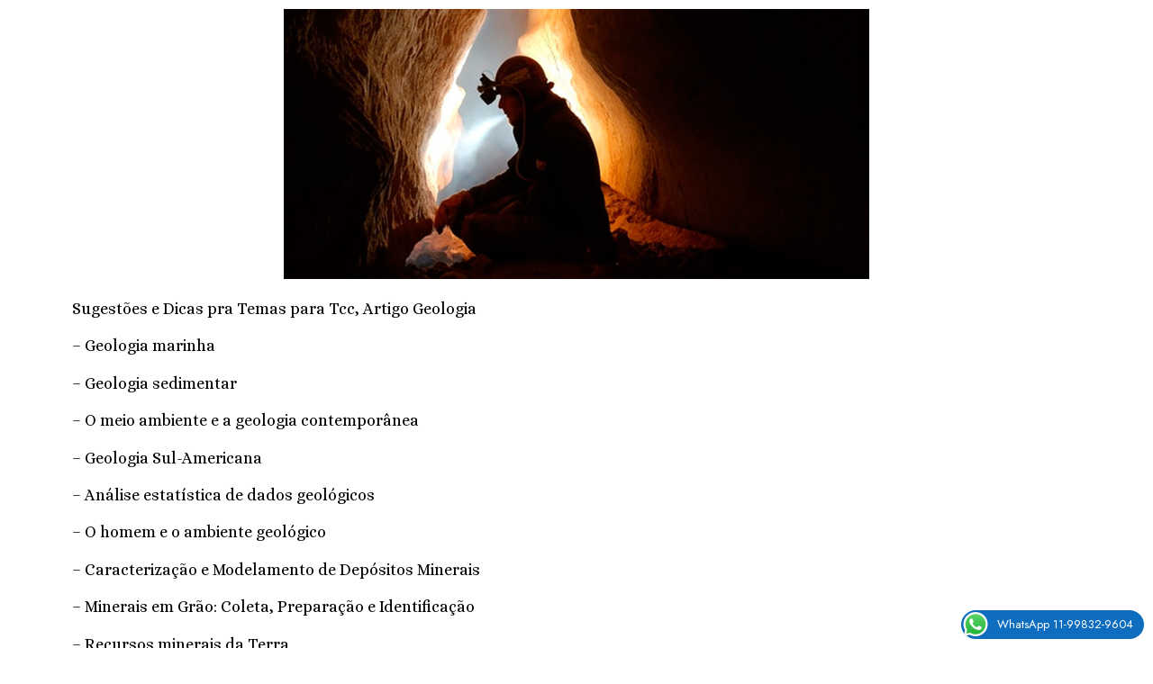

--- FILE ---
content_type: text/html; charset=UTF-8
request_url: https://biotccmonografia.com.br/sugestoes-e-dicas-pra-temas-para-tcc-artigo-geologia/
body_size: 10812
content:
<!DOCTYPE html>
<html lang="pt-BR">
<head>
	<meta charset="UTF-8">
		<meta name='robots' content='index, follow, max-image-preview:large, max-snippet:-1, max-video-preview:-1' />

<!-- Google Tag Manager for WordPress by gtm4wp.com -->
<script data-cfasync="false" data-pagespeed-no-defer>
	var gtm4wp_datalayer_name = "dataLayer";
	var dataLayer = dataLayer || [];

	const gtm4wp_scrollerscript_debugmode         = false;
	const gtm4wp_scrollerscript_callbacktime      = 100;
	const gtm4wp_scrollerscript_readerlocation    = 150;
	const gtm4wp_scrollerscript_contentelementid  = "content";
	const gtm4wp_scrollerscript_scannertime       = 60;
</script>
<!-- End Google Tag Manager for WordPress by gtm4wp.com -->
	<!-- This site is optimized with the Yoast SEO Premium plugin v18.5 (Yoast SEO v18.9) - https://yoast.com/wordpress/plugins/seo/ -->
	<title>Sugestões e Dicas pra Temas para Tcc, Artigo Geologia - Bio Tcc Monografia</title>
	<link rel="canonical" href="https://biotccmonografia.com.br/sugestoes-e-dicas-pra-temas-para-tcc-artigo-geologia/" />
	<meta property="og:locale" content="pt_BR" />
	<meta property="og:type" content="article" />
	<meta property="og:title" content="Sugestões e Dicas pra Temas para Tcc, Artigo Geologia" />
	<meta property="og:description" content="Sugestões e Dicas pra Temas para Tcc, Artigo Geologia &#8211; Geologia marinha &#8211; Geologia sedimentar &#8211; O meio ambiente e a geologia contemporânea &#8211; Geologia Sul-Americana &#8211; Análise estatística de dados geológicos &#8211; O homem e o ambiente geológico &#8211; Caracterização e Modelamento de Depósitos Minerais &#8211; Minerais em Grão: Coleta, Preparação e Identificação &#8211; [&hellip;]" />
	<meta property="og:url" content="https://biotccmonografia.com.br/sugestoes-e-dicas-pra-temas-para-tcc-artigo-geologia/" />
	<meta property="og:site_name" content="Bio Tcc Monografia" />
	<meta property="article:published_time" content="2018-07-05T15:35:22+00:00" />
	<meta property="article:modified_time" content="2022-01-20T23:27:28+00:00" />
	<meta property="og:image" content="http://biotccmonografia.com.br/wp-content/uploads/2018/07/geologia.jpg" />
	<meta name="twitter:card" content="summary_large_image" />
	<meta name="twitter:label1" content="Written by" />
	<meta name="twitter:data1" content="biotccmonografia" />
	<script type="application/ld+json" class="yoast-schema-graph">{"@context":"https://schema.org","@graph":[{"@type":"WebSite","@id":"https://biotccmonografia.com.br/#website","url":"https://biotccmonografia.com.br/","name":"Bio Tcc Monografia","description":"Áreas Humanas, Exatas,  com especialização em Biológicas/Biomédicas/Saúde.","potentialAction":[{"@type":"SearchAction","target":{"@type":"EntryPoint","urlTemplate":"https://biotccmonografia.com.br/?s={search_term_string}"},"query-input":"required name=search_term_string"}],"inLanguage":"pt-BR"},{"@type":"ImageObject","inLanguage":"pt-BR","@id":"https://biotccmonografia.com.br/sugestoes-e-dicas-pra-temas-para-tcc-artigo-geologia/#primaryimage","url":"http://biotccmonografia.com.br/wp-content/uploads/2018/07/geologia.jpg","contentUrl":"http://biotccmonografia.com.br/wp-content/uploads/2018/07/geologia.jpg"},{"@type":"WebPage","@id":"https://biotccmonografia.com.br/sugestoes-e-dicas-pra-temas-para-tcc-artigo-geologia/#webpage","url":"https://biotccmonografia.com.br/sugestoes-e-dicas-pra-temas-para-tcc-artigo-geologia/","name":"Sugestões e Dicas pra Temas para Tcc, Artigo Geologia - Bio Tcc Monografia","isPartOf":{"@id":"https://biotccmonografia.com.br/#website"},"primaryImageOfPage":{"@id":"https://biotccmonografia.com.br/sugestoes-e-dicas-pra-temas-para-tcc-artigo-geologia/#primaryimage"},"datePublished":"2018-07-05T15:35:22+00:00","dateModified":"2022-01-20T23:27:28+00:00","author":{"@id":"https://biotccmonografia.com.br/#/schema/person/02428de247c4d396ab6fcafd9d58bee0"},"breadcrumb":{"@id":"https://biotccmonografia.com.br/sugestoes-e-dicas-pra-temas-para-tcc-artigo-geologia/#breadcrumb"},"inLanguage":"pt-BR","potentialAction":[{"@type":"ReadAction","target":["https://biotccmonografia.com.br/sugestoes-e-dicas-pra-temas-para-tcc-artigo-geologia/"]}]},{"@type":"BreadcrumbList","@id":"https://biotccmonografia.com.br/sugestoes-e-dicas-pra-temas-para-tcc-artigo-geologia/#breadcrumb","itemListElement":[{"@type":"ListItem","position":1,"name":"Home","item":"https://biotccmonografia.com.br/"},{"@type":"ListItem","position":2,"name":"Sugestões e Dicas pra Temas para Tcc, Artigo Geologia"}]},{"@type":"Person","@id":"https://biotccmonografia.com.br/#/schema/person/02428de247c4d396ab6fcafd9d58bee0","name":"biotccmonografia","sameAs":["https://www.biotccmonografia.com.br"],"url":"https://biotccmonografia.com.br/author/biotccmonografia/"}]}</script>
	<!-- / Yoast SEO Premium plugin. -->


<link rel="alternate" type="application/rss+xml" title="Feed para Bio Tcc Monografia &raquo;" href="https://biotccmonografia.com.br/feed/" />
<link rel="alternate" type="application/rss+xml" title="Feed de comentários para Bio Tcc Monografia &raquo;" href="https://biotccmonografia.com.br/comments/feed/" />
<link rel="alternate" type="application/rss+xml" title="Feed de comentários para Bio Tcc Monografia &raquo; Sugestões e Dicas pra Temas para Tcc, Artigo Geologia" href="https://biotccmonografia.com.br/sugestoes-e-dicas-pra-temas-para-tcc-artigo-geologia/feed/" />
<script>
window._wpemojiSettings = {"baseUrl":"https:\/\/s.w.org\/images\/core\/emoji\/15.0.3\/72x72\/","ext":".png","svgUrl":"https:\/\/s.w.org\/images\/core\/emoji\/15.0.3\/svg\/","svgExt":".svg","source":{"concatemoji":"https:\/\/biotccmonografia.com.br\/wp-includes\/js\/wp-emoji-release.min.js?ver=6.5.7"}};
/*! This file is auto-generated */
!function(i,n){var o,s,e;function c(e){try{var t={supportTests:e,timestamp:(new Date).valueOf()};sessionStorage.setItem(o,JSON.stringify(t))}catch(e){}}function p(e,t,n){e.clearRect(0,0,e.canvas.width,e.canvas.height),e.fillText(t,0,0);var t=new Uint32Array(e.getImageData(0,0,e.canvas.width,e.canvas.height).data),r=(e.clearRect(0,0,e.canvas.width,e.canvas.height),e.fillText(n,0,0),new Uint32Array(e.getImageData(0,0,e.canvas.width,e.canvas.height).data));return t.every(function(e,t){return e===r[t]})}function u(e,t,n){switch(t){case"flag":return n(e,"\ud83c\udff3\ufe0f\u200d\u26a7\ufe0f","\ud83c\udff3\ufe0f\u200b\u26a7\ufe0f")?!1:!n(e,"\ud83c\uddfa\ud83c\uddf3","\ud83c\uddfa\u200b\ud83c\uddf3")&&!n(e,"\ud83c\udff4\udb40\udc67\udb40\udc62\udb40\udc65\udb40\udc6e\udb40\udc67\udb40\udc7f","\ud83c\udff4\u200b\udb40\udc67\u200b\udb40\udc62\u200b\udb40\udc65\u200b\udb40\udc6e\u200b\udb40\udc67\u200b\udb40\udc7f");case"emoji":return!n(e,"\ud83d\udc26\u200d\u2b1b","\ud83d\udc26\u200b\u2b1b")}return!1}function f(e,t,n){var r="undefined"!=typeof WorkerGlobalScope&&self instanceof WorkerGlobalScope?new OffscreenCanvas(300,150):i.createElement("canvas"),a=r.getContext("2d",{willReadFrequently:!0}),o=(a.textBaseline="top",a.font="600 32px Arial",{});return e.forEach(function(e){o[e]=t(a,e,n)}),o}function t(e){var t=i.createElement("script");t.src=e,t.defer=!0,i.head.appendChild(t)}"undefined"!=typeof Promise&&(o="wpEmojiSettingsSupports",s=["flag","emoji"],n.supports={everything:!0,everythingExceptFlag:!0},e=new Promise(function(e){i.addEventListener("DOMContentLoaded",e,{once:!0})}),new Promise(function(t){var n=function(){try{var e=JSON.parse(sessionStorage.getItem(o));if("object"==typeof e&&"number"==typeof e.timestamp&&(new Date).valueOf()<e.timestamp+604800&&"object"==typeof e.supportTests)return e.supportTests}catch(e){}return null}();if(!n){if("undefined"!=typeof Worker&&"undefined"!=typeof OffscreenCanvas&&"undefined"!=typeof URL&&URL.createObjectURL&&"undefined"!=typeof Blob)try{var e="postMessage("+f.toString()+"("+[JSON.stringify(s),u.toString(),p.toString()].join(",")+"));",r=new Blob([e],{type:"text/javascript"}),a=new Worker(URL.createObjectURL(r),{name:"wpTestEmojiSupports"});return void(a.onmessage=function(e){c(n=e.data),a.terminate(),t(n)})}catch(e){}c(n=f(s,u,p))}t(n)}).then(function(e){for(var t in e)n.supports[t]=e[t],n.supports.everything=n.supports.everything&&n.supports[t],"flag"!==t&&(n.supports.everythingExceptFlag=n.supports.everythingExceptFlag&&n.supports[t]);n.supports.everythingExceptFlag=n.supports.everythingExceptFlag&&!n.supports.flag,n.DOMReady=!1,n.readyCallback=function(){n.DOMReady=!0}}).then(function(){return e}).then(function(){var e;n.supports.everything||(n.readyCallback(),(e=n.source||{}).concatemoji?t(e.concatemoji):e.wpemoji&&e.twemoji&&(t(e.twemoji),t(e.wpemoji)))}))}((window,document),window._wpemojiSettings);
</script>
<style id='wp-emoji-styles-inline-css'>

	img.wp-smiley, img.emoji {
		display: inline !important;
		border: none !important;
		box-shadow: none !important;
		height: 1em !important;
		width: 1em !important;
		margin: 0 0.07em !important;
		vertical-align: -0.1em !important;
		background: none !important;
		padding: 0 !important;
	}
</style>
<link rel='stylesheet' id='wp-block-library-css' href='https://biotccmonografia.com.br/wp-includes/css/dist/block-library/style.min.css?ver=6.5.7' media='all' />
<style id='classic-theme-styles-inline-css'>
/*! This file is auto-generated */
.wp-block-button__link{color:#fff;background-color:#32373c;border-radius:9999px;box-shadow:none;text-decoration:none;padding:calc(.667em + 2px) calc(1.333em + 2px);font-size:1.125em}.wp-block-file__button{background:#32373c;color:#fff;text-decoration:none}
</style>
<style id='global-styles-inline-css'>
body{--wp--preset--color--black: #000000;--wp--preset--color--cyan-bluish-gray: #abb8c3;--wp--preset--color--white: #ffffff;--wp--preset--color--pale-pink: #f78da7;--wp--preset--color--vivid-red: #cf2e2e;--wp--preset--color--luminous-vivid-orange: #ff6900;--wp--preset--color--luminous-vivid-amber: #fcb900;--wp--preset--color--light-green-cyan: #7bdcb5;--wp--preset--color--vivid-green-cyan: #00d084;--wp--preset--color--pale-cyan-blue: #8ed1fc;--wp--preset--color--vivid-cyan-blue: #0693e3;--wp--preset--color--vivid-purple: #9b51e0;--wp--preset--gradient--vivid-cyan-blue-to-vivid-purple: linear-gradient(135deg,rgba(6,147,227,1) 0%,rgb(155,81,224) 100%);--wp--preset--gradient--light-green-cyan-to-vivid-green-cyan: linear-gradient(135deg,rgb(122,220,180) 0%,rgb(0,208,130) 100%);--wp--preset--gradient--luminous-vivid-amber-to-luminous-vivid-orange: linear-gradient(135deg,rgba(252,185,0,1) 0%,rgba(255,105,0,1) 100%);--wp--preset--gradient--luminous-vivid-orange-to-vivid-red: linear-gradient(135deg,rgba(255,105,0,1) 0%,rgb(207,46,46) 100%);--wp--preset--gradient--very-light-gray-to-cyan-bluish-gray: linear-gradient(135deg,rgb(238,238,238) 0%,rgb(169,184,195) 100%);--wp--preset--gradient--cool-to-warm-spectrum: linear-gradient(135deg,rgb(74,234,220) 0%,rgb(151,120,209) 20%,rgb(207,42,186) 40%,rgb(238,44,130) 60%,rgb(251,105,98) 80%,rgb(254,248,76) 100%);--wp--preset--gradient--blush-light-purple: linear-gradient(135deg,rgb(255,206,236) 0%,rgb(152,150,240) 100%);--wp--preset--gradient--blush-bordeaux: linear-gradient(135deg,rgb(254,205,165) 0%,rgb(254,45,45) 50%,rgb(107,0,62) 100%);--wp--preset--gradient--luminous-dusk: linear-gradient(135deg,rgb(255,203,112) 0%,rgb(199,81,192) 50%,rgb(65,88,208) 100%);--wp--preset--gradient--pale-ocean: linear-gradient(135deg,rgb(255,245,203) 0%,rgb(182,227,212) 50%,rgb(51,167,181) 100%);--wp--preset--gradient--electric-grass: linear-gradient(135deg,rgb(202,248,128) 0%,rgb(113,206,126) 100%);--wp--preset--gradient--midnight: linear-gradient(135deg,rgb(2,3,129) 0%,rgb(40,116,252) 100%);--wp--preset--font-size--small: 13px;--wp--preset--font-size--medium: 20px;--wp--preset--font-size--large: 36px;--wp--preset--font-size--x-large: 42px;--wp--preset--spacing--20: 0.44rem;--wp--preset--spacing--30: 0.67rem;--wp--preset--spacing--40: 1rem;--wp--preset--spacing--50: 1.5rem;--wp--preset--spacing--60: 2.25rem;--wp--preset--spacing--70: 3.38rem;--wp--preset--spacing--80: 5.06rem;--wp--preset--shadow--natural: 6px 6px 9px rgba(0, 0, 0, 0.2);--wp--preset--shadow--deep: 12px 12px 50px rgba(0, 0, 0, 0.4);--wp--preset--shadow--sharp: 6px 6px 0px rgba(0, 0, 0, 0.2);--wp--preset--shadow--outlined: 6px 6px 0px -3px rgba(255, 255, 255, 1), 6px 6px rgba(0, 0, 0, 1);--wp--preset--shadow--crisp: 6px 6px 0px rgba(0, 0, 0, 1);}:where(.is-layout-flex){gap: 0.5em;}:where(.is-layout-grid){gap: 0.5em;}body .is-layout-flex{display: flex;}body .is-layout-flex{flex-wrap: wrap;align-items: center;}body .is-layout-flex > *{margin: 0;}body .is-layout-grid{display: grid;}body .is-layout-grid > *{margin: 0;}:where(.wp-block-columns.is-layout-flex){gap: 2em;}:where(.wp-block-columns.is-layout-grid){gap: 2em;}:where(.wp-block-post-template.is-layout-flex){gap: 1.25em;}:where(.wp-block-post-template.is-layout-grid){gap: 1.25em;}.has-black-color{color: var(--wp--preset--color--black) !important;}.has-cyan-bluish-gray-color{color: var(--wp--preset--color--cyan-bluish-gray) !important;}.has-white-color{color: var(--wp--preset--color--white) !important;}.has-pale-pink-color{color: var(--wp--preset--color--pale-pink) !important;}.has-vivid-red-color{color: var(--wp--preset--color--vivid-red) !important;}.has-luminous-vivid-orange-color{color: var(--wp--preset--color--luminous-vivid-orange) !important;}.has-luminous-vivid-amber-color{color: var(--wp--preset--color--luminous-vivid-amber) !important;}.has-light-green-cyan-color{color: var(--wp--preset--color--light-green-cyan) !important;}.has-vivid-green-cyan-color{color: var(--wp--preset--color--vivid-green-cyan) !important;}.has-pale-cyan-blue-color{color: var(--wp--preset--color--pale-cyan-blue) !important;}.has-vivid-cyan-blue-color{color: var(--wp--preset--color--vivid-cyan-blue) !important;}.has-vivid-purple-color{color: var(--wp--preset--color--vivid-purple) !important;}.has-black-background-color{background-color: var(--wp--preset--color--black) !important;}.has-cyan-bluish-gray-background-color{background-color: var(--wp--preset--color--cyan-bluish-gray) !important;}.has-white-background-color{background-color: var(--wp--preset--color--white) !important;}.has-pale-pink-background-color{background-color: var(--wp--preset--color--pale-pink) !important;}.has-vivid-red-background-color{background-color: var(--wp--preset--color--vivid-red) !important;}.has-luminous-vivid-orange-background-color{background-color: var(--wp--preset--color--luminous-vivid-orange) !important;}.has-luminous-vivid-amber-background-color{background-color: var(--wp--preset--color--luminous-vivid-amber) !important;}.has-light-green-cyan-background-color{background-color: var(--wp--preset--color--light-green-cyan) !important;}.has-vivid-green-cyan-background-color{background-color: var(--wp--preset--color--vivid-green-cyan) !important;}.has-pale-cyan-blue-background-color{background-color: var(--wp--preset--color--pale-cyan-blue) !important;}.has-vivid-cyan-blue-background-color{background-color: var(--wp--preset--color--vivid-cyan-blue) !important;}.has-vivid-purple-background-color{background-color: var(--wp--preset--color--vivid-purple) !important;}.has-black-border-color{border-color: var(--wp--preset--color--black) !important;}.has-cyan-bluish-gray-border-color{border-color: var(--wp--preset--color--cyan-bluish-gray) !important;}.has-white-border-color{border-color: var(--wp--preset--color--white) !important;}.has-pale-pink-border-color{border-color: var(--wp--preset--color--pale-pink) !important;}.has-vivid-red-border-color{border-color: var(--wp--preset--color--vivid-red) !important;}.has-luminous-vivid-orange-border-color{border-color: var(--wp--preset--color--luminous-vivid-orange) !important;}.has-luminous-vivid-amber-border-color{border-color: var(--wp--preset--color--luminous-vivid-amber) !important;}.has-light-green-cyan-border-color{border-color: var(--wp--preset--color--light-green-cyan) !important;}.has-vivid-green-cyan-border-color{border-color: var(--wp--preset--color--vivid-green-cyan) !important;}.has-pale-cyan-blue-border-color{border-color: var(--wp--preset--color--pale-cyan-blue) !important;}.has-vivid-cyan-blue-border-color{border-color: var(--wp--preset--color--vivid-cyan-blue) !important;}.has-vivid-purple-border-color{border-color: var(--wp--preset--color--vivid-purple) !important;}.has-vivid-cyan-blue-to-vivid-purple-gradient-background{background: var(--wp--preset--gradient--vivid-cyan-blue-to-vivid-purple) !important;}.has-light-green-cyan-to-vivid-green-cyan-gradient-background{background: var(--wp--preset--gradient--light-green-cyan-to-vivid-green-cyan) !important;}.has-luminous-vivid-amber-to-luminous-vivid-orange-gradient-background{background: var(--wp--preset--gradient--luminous-vivid-amber-to-luminous-vivid-orange) !important;}.has-luminous-vivid-orange-to-vivid-red-gradient-background{background: var(--wp--preset--gradient--luminous-vivid-orange-to-vivid-red) !important;}.has-very-light-gray-to-cyan-bluish-gray-gradient-background{background: var(--wp--preset--gradient--very-light-gray-to-cyan-bluish-gray) !important;}.has-cool-to-warm-spectrum-gradient-background{background: var(--wp--preset--gradient--cool-to-warm-spectrum) !important;}.has-blush-light-purple-gradient-background{background: var(--wp--preset--gradient--blush-light-purple) !important;}.has-blush-bordeaux-gradient-background{background: var(--wp--preset--gradient--blush-bordeaux) !important;}.has-luminous-dusk-gradient-background{background: var(--wp--preset--gradient--luminous-dusk) !important;}.has-pale-ocean-gradient-background{background: var(--wp--preset--gradient--pale-ocean) !important;}.has-electric-grass-gradient-background{background: var(--wp--preset--gradient--electric-grass) !important;}.has-midnight-gradient-background{background: var(--wp--preset--gradient--midnight) !important;}.has-small-font-size{font-size: var(--wp--preset--font-size--small) !important;}.has-medium-font-size{font-size: var(--wp--preset--font-size--medium) !important;}.has-large-font-size{font-size: var(--wp--preset--font-size--large) !important;}.has-x-large-font-size{font-size: var(--wp--preset--font-size--x-large) !important;}
.wp-block-navigation a:where(:not(.wp-element-button)){color: inherit;}
:where(.wp-block-post-template.is-layout-flex){gap: 1.25em;}:where(.wp-block-post-template.is-layout-grid){gap: 1.25em;}
:where(.wp-block-columns.is-layout-flex){gap: 2em;}:where(.wp-block-columns.is-layout-grid){gap: 2em;}
.wp-block-pullquote{font-size: 1.5em;line-height: 1.6;}
</style>
<link rel='stylesheet' id='ccw_main_css-css' href='https://biotccmonografia.com.br/wp-content/plugins/click-to-chat-for-whatsapp/prev/assets/css/mainstyles.css?ver=3.9.3' media='all' />
<link rel='stylesheet' id='hello-elementor-css' href='https://biotccmonografia.com.br/wp-content/themes/hello-elementor/style.min.css?ver=3.1.0' media='all' />
<link rel='stylesheet' id='hello-elementor-theme-style-css' href='https://biotccmonografia.com.br/wp-content/themes/hello-elementor/theme.min.css?ver=3.1.0' media='all' />
<link rel='stylesheet' id='chld_thm_cfg_child-css' href='https://biotccmonografia.com.br/wp-content/themes/biotccmonografia-child/style.css?ver=6.5.7' media='all' />
<link rel='stylesheet' id='hello-elementor-header-footer-css' href='https://biotccmonografia.com.br/wp-content/themes/hello-elementor/header-footer.min.css?ver=3.1.0' media='all' />
<link rel='stylesheet' id='elementor-frontend-legacy-css' href='https://biotccmonografia.com.br/wp-content/plugins/elementor/assets/css/frontend-legacy.min.css?ver=3.6.5' media='all' />
<link rel='stylesheet' id='elementor-frontend-css' href='https://biotccmonografia.com.br/wp-content/plugins/elementor/assets/css/frontend-lite.min.css?ver=3.6.5' media='all' />
<link rel='stylesheet' id='elementor-post-3925-css' href='https://biotccmonografia.com.br/wp-content/uploads/elementor/css/post-3925.css?ver=1718940352' media='all' />
<link rel='stylesheet' id='elementor-pro-css' href='https://biotccmonografia.com.br/wp-content/plugins/elementor-pro/assets/css/frontend-lite.min.css?ver=3.7.0' media='all' />
<link rel='stylesheet' id='font-awesome-5-all-css' href='https://biotccmonografia.com.br/wp-content/plugins/elementor/assets/lib/font-awesome/css/all.min.css?ver=5.1.2' media='all' />
<link rel='stylesheet' id='font-awesome-4-shim-css' href='https://biotccmonografia.com.br/wp-content/plugins/elementor/assets/lib/font-awesome/css/v4-shims.min.css?ver=5.1.2' media='all' />
<link rel='stylesheet' id='elementor-post-1625-css' href='https://biotccmonografia.com.br/wp-content/uploads/elementor/css/post-1625.css?ver=1718970264' media='all' />
<link rel='stylesheet' id='elementor-post-5199-css' href='https://biotccmonografia.com.br/wp-content/uploads/elementor/css/post-5199.css?ver=1718940353' media='all' />
<link rel='stylesheet' id='elementor-post-3842-css' href='https://biotccmonografia.com.br/wp-content/uploads/elementor/css/post-3842.css?ver=1718940353' media='all' />
<link rel='stylesheet' id='elementor-post-3853-css' href='https://biotccmonografia.com.br/wp-content/uploads/elementor/css/post-3853.css?ver=1718940844' media='all' />
<link rel='stylesheet' id='google-fonts-1-css' href='https://fonts.googleapis.com/css?family=Jost%3A100%2C100italic%2C200%2C200italic%2C300%2C300italic%2C400%2C400italic%2C500%2C500italic%2C600%2C600italic%2C700%2C700italic%2C800%2C800italic%2C900%2C900italic%7CNunito%3A100%2C100italic%2C200%2C200italic%2C300%2C300italic%2C400%2C400italic%2C500%2C500italic%2C600%2C600italic%2C700%2C700italic%2C800%2C800italic%2C900%2C900italic%7CRoboto%3A100%2C100italic%2C200%2C200italic%2C300%2C300italic%2C400%2C400italic%2C500%2C500italic%2C600%2C600italic%2C700%2C700italic%2C800%2C800italic%2C900%2C900italic%7CAlice%3A100%2C100italic%2C200%2C200italic%2C300%2C300italic%2C400%2C400italic%2C500%2C500italic%2C600%2C600italic%2C700%2C700italic%2C800%2C800italic%2C900%2C900italic&#038;display=auto&#038;ver=6.5.7' media='all' />
<script src="https://biotccmonografia.com.br/wp-includes/js/jquery/jquery.min.js?ver=3.7.1" id="jquery-core-js"></script>
<script src="https://biotccmonografia.com.br/wp-includes/js/jquery/jquery-migrate.min.js?ver=3.4.1" id="jquery-migrate-js"></script>
<script src="https://biotccmonografia.com.br/wp-content/plugins/duracelltomi-google-tag-manager/js/analytics-talk-content-tracking.js?ver=1.16.2" id="gtm4wp-scroll-tracking-js"></script>
<script src="https://biotccmonografia.com.br/wp-content/plugins/elementor-pro/assets/js/page-transitions.min.js?ver=3.7.0" id="page-transitions-js"></script>
<script src="https://biotccmonografia.com.br/wp-content/plugins/elementor/assets/lib/font-awesome/js/v4-shims.min.js?ver=5.1.2" id="font-awesome-4-shim-js"></script>
<link rel="https://api.w.org/" href="https://biotccmonografia.com.br/wp-json/" /><link rel="alternate" type="application/json" href="https://biotccmonografia.com.br/wp-json/wp/v2/posts/1625" /><link rel="EditURI" type="application/rsd+xml" title="RSD" href="https://biotccmonografia.com.br/xmlrpc.php?rsd" />
<meta name="generator" content="WordPress 6.5.7" />
<link rel='shortlink' href='https://biotccmonografia.com.br/?p=1625' />
<link rel="alternate" type="application/json+oembed" href="https://biotccmonografia.com.br/wp-json/oembed/1.0/embed?url=https%3A%2F%2Fbiotccmonografia.com.br%2Fsugestoes-e-dicas-pra-temas-para-tcc-artigo-geologia%2F" />
<link rel="alternate" type="text/xml+oembed" href="https://biotccmonografia.com.br/wp-json/oembed/1.0/embed?url=https%3A%2F%2Fbiotccmonografia.com.br%2Fsugestoes-e-dicas-pra-temas-para-tcc-artigo-geologia%2F&#038;format=xml" />
<meta property="fb:app_id" content="1006404610111654"/>
<!-- Google Tag Manager for WordPress by gtm4wp.com -->
<!-- GTM Container placement set to automatic -->
<script data-cfasync="false" data-pagespeed-no-defer type="text/javascript">
	var dataLayer_content = {"visitorLoginState":"logged-out","visitorType":"visitor-logged-out","visitorUsername":"","visitorIP":"107.173.11.172","pagePostType":"post","pagePostType2":"single-post","pageCategory":["blog","sugestoes-de-temas-tcc-monografia-trabalhos-academicos"],"pagePostAuthor":"biotccmonografia","pagePostTerms":{"category":["BLOG","Sugestões de Temas TCC, Monografia, Trabalhos Acadêmicos"]},"browserName":"Chrome","browserVersion":"136.0.0.0","browserEngineName":"Blink","browserEngineVersion":"","deviceType":"desktop","deviceManufacturer":"","deviceModel":"","postFormat":"standard"};
	dataLayer.push( dataLayer_content );
</script>
<script data-cfasync="false">
(function(w,d,s,l,i){w[l]=w[l]||[];w[l].push({'gtm.start':
new Date().getTime(),event:'gtm.js'});var f=d.getElementsByTagName(s)[0],
j=d.createElement(s),dl=l!='dataLayer'?'&l='+l:'';j.async=true;j.src=
'//www.googletagmanager.com/gtm.'+'js?id='+i+dl;f.parentNode.insertBefore(j,f);
})(window,document,'script','dataLayer','GTM-5ZHWBL3');
</script>
<!-- End Google Tag Manager -->
<!-- End Google Tag Manager for WordPress by gtm4wp.com -->
<meta property="fb:app_id" content="938531240056579" /><link rel="icon" href="https://biotccmonografia.com.br/wp-content/uploads/2016/05/cropped-NRblJ9k-32x32.png" sizes="32x32" />
<link rel="icon" href="https://biotccmonografia.com.br/wp-content/uploads/2016/05/cropped-NRblJ9k-192x192.png" sizes="192x192" />
<link rel="apple-touch-icon" href="https://biotccmonografia.com.br/wp-content/uploads/2016/05/cropped-NRblJ9k-180x180.png" />
<meta name="msapplication-TileImage" content="https://biotccmonografia.com.br/wp-content/uploads/2016/05/cropped-NRblJ9k-270x270.png" />
		<style id="wp-custom-css">
			#header #navigation > ul > li > a{ text-transform: uppercase; }

/*barra header  */
.header-v3 .navigation-wrap {
    background: #ffffff;
    border-top: 3px solid;
    border-image-source: linear-gradient(70deg, rgba(159, 104, 32, 1), rgba(240, 195, 91, 1),rgba(186, 129, 63, 1),rgba(240, 195, 91, 1));
    border-image-slice: 1;
}

/** Start Block Kit CSS: 71-3-d415519effd9e11f35d2438c58ea7ebf **/

.envato-block__preview{overflow: visible;}

/** End Block Kit CSS: 71-3-d415519effd9e11f35d2438c58ea7ebf **/

		</style>
			<meta name="viewport" content="width=device-width, initial-scale=1.0, viewport-fit=cover" /></head>
<body class="post-template-default single single-post postid-1625 single-format-standard wp-custom-logo elementor-default elementor-template-canvas elementor-kit-3925 elementor-page elementor-page-1625 elementor-page-3853">
	
<!-- GTM Container placement set to automatic -->
<!-- Google Tag Manager (noscript) -->
				<noscript><iframe src="https://www.googletagmanager.com/ns.html?id=GTM-5ZHWBL3" height="0" width="0" style="display:none;visibility:hidden" aria-hidden="true"></iframe></noscript>
<!-- End Google Tag Manager (noscript) -->		<e-page-transition preloader-type="icon" preloader-icon="fas fa-spinner fa-solid" class="e-page-transition--entering" exclude="^https\:\/\/biotccmonografia\.com\.br\/wp\-admin\/">
			<svg class="e-page-transition--preloader e-font-icon-svg e-fas-spinner"><use xlink:href="#fas-spinner" /></svg>		</e-page-transition>
		
<!-- GTM Container placement set to automatic -->
<!-- Google Tag Manager (noscript) -->		<div data-elementor-type="wp-post" data-elementor-id="1625" class="elementor elementor-1625 elementor-bc-flex-widget">
						<div class="elementor-inner">
				<div class="elementor-section-wrap">
									<section data-particle_enable="false" data-particle-mobile-disabled="false" class="elementor-section elementor-top-section elementor-element elementor-element-a12bd73 elementor-section-boxed elementor-section-height-default elementor-section-height-default" data-id="a12bd73" data-element_type="section">
						<div class="elementor-container elementor-column-gap-default">
							<div class="elementor-row">
					<div class="elementor-column elementor-col-100 elementor-top-column elementor-element elementor-element-c386155" data-id="c386155" data-element_type="column">
			<div class="elementor-column-wrap elementor-element-populated">
							<div class="elementor-widget-wrap">
						<div class="elementor-element elementor-element-db24da0 elementor-widget elementor-widget-image" data-id="db24da0" data-element_type="widget" data-widget_type="image.default">
				<div class="elementor-widget-container">
			<style>/*! elementor - v3.6.5 - 27-04-2022 */
.elementor-widget-image{text-align:center}.elementor-widget-image a{display:inline-block}.elementor-widget-image a img[src$=".svg"]{width:48px}.elementor-widget-image img{vertical-align:middle;display:inline-block}</style>					<div class="elementor-image">
												<img fetchpriority="high" decoding="async" width="650" height="300" src="https://biotccmonografia.com.br/wp-content/uploads/2018/07/geologia.jpg" class="attachment-large size-large" alt="" srcset="https://biotccmonografia.com.br/wp-content/uploads/2018/07/geologia.jpg 650w, https://biotccmonografia.com.br/wp-content/uploads/2018/07/geologia-300x138.jpg 300w" sizes="(max-width: 650px) 100vw, 650px" />														</div>
						</div>
				</div>
						</div>
					</div>
		</div>
								</div>
					</div>
		</section>
				<section data-particle_enable="false" data-particle-mobile-disabled="false" class="elementor-section elementor-top-section elementor-element elementor-element-7f3af1b4 elementor-section-boxed elementor-section-height-default elementor-section-height-default" data-id="7f3af1b4" data-element_type="section">
						<div class="elementor-container elementor-column-gap-default">
							<div class="elementor-row">
					<div class="elementor-column elementor-col-100 elementor-top-column elementor-element elementor-element-4d3e800c" data-id="4d3e800c" data-element_type="column">
			<div class="elementor-column-wrap elementor-element-populated">
							<div class="elementor-widget-wrap">
						<div class="elementor-element elementor-element-57d1accc elementor-widget elementor-widget-text-editor" data-id="57d1accc" data-element_type="widget" data-widget_type="text-editor.default">
				<div class="elementor-widget-container">
			<style>/*! elementor - v3.6.5 - 27-04-2022 */
.elementor-widget-text-editor.elementor-drop-cap-view-stacked .elementor-drop-cap{background-color:#818a91;color:#fff}.elementor-widget-text-editor.elementor-drop-cap-view-framed .elementor-drop-cap{color:#818a91;border:3px solid;background-color:transparent}.elementor-widget-text-editor:not(.elementor-drop-cap-view-default) .elementor-drop-cap{margin-top:8px}.elementor-widget-text-editor:not(.elementor-drop-cap-view-default) .elementor-drop-cap-letter{width:1em;height:1em}.elementor-widget-text-editor .elementor-drop-cap{float:left;text-align:center;line-height:1;font-size:50px}.elementor-widget-text-editor .elementor-drop-cap-letter{display:inline-block}</style>					<div class="elementor-text-editor elementor-clearfix">
				<p><span style="color: #000000;">Sugestões e Dicas pra Temas para Tcc, Artigo Geologia</span></p><p><span style="color: #000000;">&#8211; Geologia marinha</span></p><p><span style="color: #000000;">&#8211; Geologia sedimentar</span></p><p><span style="color: #000000;">&#8211; O meio ambiente e a geologia contemporânea</span></p><p><span style="color: #000000;">&#8211; Geologia Sul-Americana</span></p><p><span style="color: #000000;">&#8211; Análise estatística de dados geológicos</span></p><p><span style="color: #000000;">&#8211; O homem e o ambiente geológico</span></p><p><span style="color: #000000;">&#8211; Caracterização e Modelamento de Depósitos Minerais</span></p><p><span style="color: #000000;">&#8211; Minerais em Grão: Coleta, Preparação e Identificação</span></p><p><span style="color: #000000;">&#8211; Recursos minerais da Terra</span></p><p><span style="color: #000000;">&#8211; Recursos minerais e sustentabilidade</span></p>					</div>
						</div>
				</div>
						</div>
					</div>
		</div>
								</div>
					</div>
		</section>
									</div>
			</div>
					</div>
		<div id="wpdevar_comment_2" style="width:100%;text-align:left;">
		<span style="padding: 10px;font-size:22px;font-family:Times New Roman,Times,Georgia,serif;color:#000000;">Facebook Comentários</span>
		<div class="fb-comments" data-href="https://biotccmonografia.com.br/sugestoes-e-dicas-pra-temas-para-tcc-artigo-geologia/" data-order-by="reverse_time" data-numposts="6" data-width="100%" style="display:block;"></div></div><style>#wpdevar_comment_2 span,#wpdevar_comment_2 iframe{width:100% !important;} #wpdevar_comment_2 iframe{max-height: 100% !important;}</style>        <div id="fb-root"></div>
		<script async defer crossorigin="anonymous" src="https://connect.facebook.net/pt_BR/sdk.js#xfbml=1&version=v13.0&appId=1006404610111654&autoLogAppEvents=1"></script>	
    <!-- Click to Chat - prev - https://holithemes.com/plugins/click-to-chat/  v3.9.3 -->
<div class="ccw_plugin chatbot" style="bottom:10px; right:10px;">
    <div class="style4 animated no-animation ccw-no-hover-an">
        <a target="_blank" href="https://api.whatsapp.com/send?phone=5511998329604&text=Olá, obrigado por entrar em contato! Como podemos lhe ajudar?" rel="noreferrer" class="nofocus">
            <div class="chip style-4 ccw-analytics" id="style-4" data-ccw="style-4" style="background-color: #0f6dbf; color: #ffffff">
                <img src="https://biotccmonografia.com.br/wp-content/plugins/click-to-chat-for-whatsapp/./new/inc/assets/img/whatsapp-logo-32x32.png"  class="ccw-analytics" id="s4-icon" data-ccw="style-4" alt="WhatsApp">
                WhatsApp 11-99832-9604
            </div>
        </a>
    </div>
</div><svg xmlns="http://www.w3.org/2000/svg" id="e-font-icon-svg-symbols" style="display: none;"><symbol id="fas-spinner" viewBox="0 0 512 512"><path d="M304 48c0 26.51-21.49 48-48 48s-48-21.49-48-48 21.49-48 48-48 48 21.49 48 48zm-48 368c-26.51 0-48 21.49-48 48s21.49 48 48 48 48-21.49 48-48-21.49-48-48-48zm208-208c-26.51 0-48 21.49-48 48s21.49 48 48 48 48-21.49 48-48-21.49-48-48-48zM96 256c0-26.51-21.49-48-48-48S0 229.49 0 256s21.49 48 48 48 48-21.49 48-48zm12.922 99.078c-26.51 0-48 21.49-48 48s21.49 48 48 48 48-21.49 48-48c0-26.509-21.491-48-48-48zm294.156 0c-26.51 0-48 21.49-48 48s21.49 48 48 48 48-21.49 48-48c0-26.509-21.49-48-48-48zM108.922 60.922c-26.51 0-48 21.49-48 48s21.49 48 48 48 48-21.49 48-48-21.491-48-48-48z"></path></symbol></svg><link rel='stylesheet' id='dashicons-css' href='https://biotccmonografia.com.br/wp-includes/css/dashicons.min.css?ver=6.5.7' media='all' />
<link rel='stylesheet' id='thickbox-css' href='https://biotccmonografia.com.br/wp-includes/js/thickbox/thickbox.css?ver=6.5.7' media='all' />
<script id="ccw_app-js-extra">
var ht_ccw_var = {"page_title":"Sugest\u00f5es e Dicas pra Temas para Tcc, Artigo Geologia","google_analytics":"true","ga_category":"Click to Chat for WhatsApp","ga_action":"Click","ga_label":"{{url}}"};
</script>
<script src="https://biotccmonografia.com.br/wp-content/plugins/click-to-chat-for-whatsapp/prev/assets/js/app.js?ver=3.9.3" id="ccw_app-js"></script>
<script src="https://biotccmonografia.com.br/wp-content/plugins/duracelltomi-google-tag-manager/js/gtm4wp-form-move-tracker.js?ver=1.16.2" id="gtm4wp-form-move-tracker-js"></script>
<script src="https://biotccmonografia.com.br/wp-content/themes/hello-elementor/assets/js/hello-frontend.min.js?ver=3.1.0" id="hello-theme-frontend-js"></script>
<script src="https://biotccmonografia.com.br/wp-content/plugins/elementor-pro/assets//lib/instant-page/instant-page.min.js?ver=3.7.0" id="instant-page-js"></script>
<script id="thickbox-js-extra">
var thickboxL10n = {"next":"Pr\u00f3ximo \u00bb","prev":"\u00ab Anterior","image":"Imagem","of":"de","close":"Fechar","noiframes":"Este recurso necessita frames embutidos. Voc\u00ea desativou iframes ou seu navegador n\u00e3o os suporta.","loadingAnimation":"https:\/\/biotccmonografia.com.br\/wp-includes\/js\/thickbox\/loadingAnimation.gif"};
</script>
<script src="https://biotccmonografia.com.br/wp-includes/js/thickbox/thickbox.js?ver=3.1-20121105" id="thickbox-js"></script>
<script src="https://biotccmonografia.com.br/wp-content/plugins/elementor-pro/assets/js/webpack-pro.runtime.min.js?ver=3.7.0" id="elementor-pro-webpack-runtime-js"></script>
<script src="https://biotccmonografia.com.br/wp-content/plugins/elementor/assets/js/webpack.runtime.min.js?ver=3.6.5" id="elementor-webpack-runtime-js"></script>
<script src="https://biotccmonografia.com.br/wp-content/plugins/elementor/assets/js/frontend-modules.min.js?ver=3.6.5" id="elementor-frontend-modules-js"></script>
<script src="https://biotccmonografia.com.br/wp-includes/js/dist/vendor/wp-polyfill-inert.min.js?ver=3.1.2" id="wp-polyfill-inert-js"></script>
<script src="https://biotccmonografia.com.br/wp-includes/js/dist/vendor/regenerator-runtime.min.js?ver=0.14.0" id="regenerator-runtime-js"></script>
<script src="https://biotccmonografia.com.br/wp-includes/js/dist/vendor/wp-polyfill.min.js?ver=3.15.0" id="wp-polyfill-js"></script>
<script src="https://biotccmonografia.com.br/wp-includes/js/dist/hooks.min.js?ver=2810c76e705dd1a53b18" id="wp-hooks-js"></script>
<script src="https://biotccmonografia.com.br/wp-includes/js/dist/i18n.min.js?ver=5e580eb46a90c2b997e6" id="wp-i18n-js"></script>
<script id="wp-i18n-js-after">
wp.i18n.setLocaleData( { 'text direction\u0004ltr': [ 'ltr' ] } );
</script>
<script id="elementor-pro-frontend-js-before">
var ElementorProFrontendConfig = {"ajaxurl":"https:\/\/biotccmonografia.com.br\/wp-admin\/admin-ajax.php","nonce":"b22c522eac","urls":{"assets":"https:\/\/biotccmonografia.com.br\/wp-content\/plugins\/elementor-pro\/assets\/","rest":"https:\/\/biotccmonografia.com.br\/wp-json\/"},"shareButtonsNetworks":{"facebook":{"title":"Facebook","has_counter":true},"twitter":{"title":"Twitter"},"linkedin":{"title":"LinkedIn","has_counter":true},"pinterest":{"title":"Pinterest","has_counter":true},"reddit":{"title":"Reddit","has_counter":true},"vk":{"title":"VK","has_counter":true},"odnoklassniki":{"title":"OK","has_counter":true},"tumblr":{"title":"Tumblr"},"digg":{"title":"Digg"},"skype":{"title":"Skype"},"stumbleupon":{"title":"StumbleUpon","has_counter":true},"mix":{"title":"Mix"},"telegram":{"title":"Telegram"},"pocket":{"title":"Pocket","has_counter":true},"xing":{"title":"XING","has_counter":true},"whatsapp":{"title":"WhatsApp"},"email":{"title":"Email"},"print":{"title":"Print"}},"facebook_sdk":{"lang":"pt_BR","app_id":"938531240056579"},"lottie":{"defaultAnimationUrl":"https:\/\/biotccmonografia.com.br\/wp-content\/plugins\/elementor-pro\/modules\/lottie\/assets\/animations\/default.json"}};
</script>
<script src="https://biotccmonografia.com.br/wp-content/plugins/elementor-pro/assets/js/frontend.min.js?ver=3.7.0" id="elementor-pro-frontend-js"></script>
<script src="https://biotccmonografia.com.br/wp-content/plugins/elementor/assets/lib/waypoints/waypoints.min.js?ver=4.0.2" id="elementor-waypoints-js"></script>
<script src="https://biotccmonografia.com.br/wp-includes/js/jquery/ui/core.min.js?ver=1.13.2" id="jquery-ui-core-js"></script>
<script id="elementor-frontend-js-before">
var elementorFrontendConfig = {"environmentMode":{"edit":false,"wpPreview":false,"isScriptDebug":false},"i18n":{"shareOnFacebook":"Compartilhar no Facebook","shareOnTwitter":"Compartilhar no Twitter","pinIt":"Fixar","download":"Baixar","downloadImage":"Baixar imagem","fullscreen":"Tela cheia","zoom":"Zoom","share":"Compartilhar","playVideo":"Reproduzir v\u00eddeo","previous":"Anterior","next":"Pr\u00f3ximo","close":"Fechar"},"is_rtl":false,"breakpoints":{"xs":0,"sm":480,"md":768,"lg":1025,"xl":1440,"xxl":1600},"responsive":{"breakpoints":{"mobile":{"label":"Celular","value":767,"default_value":767,"direction":"max","is_enabled":true},"mobile_extra":{"label":"Celular extra","value":880,"default_value":880,"direction":"max","is_enabled":false},"tablet":{"label":"Tablet","value":1024,"default_value":1024,"direction":"max","is_enabled":true},"tablet_extra":{"label":"Tablet extra","value":1200,"default_value":1200,"direction":"max","is_enabled":false},"laptop":{"label":"Laptop","value":1366,"default_value":1366,"direction":"max","is_enabled":false},"widescreen":{"label":"Widescreen","value":2400,"default_value":2400,"direction":"min","is_enabled":false}}},"version":"3.6.5","is_static":false,"experimentalFeatures":{"e_optimized_assets_loading":true,"e_optimized_css_loading":true,"e_font_icon_svg":true,"e_import_export":true,"additional_custom_breakpoints":true,"theme_builder_v2":true,"hello-theme-header-footer":true,"elements-color-picker":true,"favorite-widgets":true,"admin-top-bar":true,"page-transitions":true,"notes":true,"form-submissions":true,"e_scroll_snap":true},"urls":{"assets":"https:\/\/biotccmonografia.com.br\/wp-content\/plugins\/elementor\/assets\/"},"settings":{"page":[],"editorPreferences":[]},"kit":{"active_breakpoints":["viewport_mobile","viewport_tablet"],"global_image_lightbox":"yes","lightbox_enable_counter":"yes","lightbox_enable_fullscreen":"yes","lightbox_enable_zoom":"yes","lightbox_enable_share":"yes","lightbox_title_src":"title","lightbox_description_src":"description","hello_header_logo_type":"logo","hello_header_menu_layout":"horizontal","hello_footer_logo_type":"logo"},"post":{"id":1625,"title":"Sugest%C3%B5es%20e%20Dicas%20pra%20Temas%20para%20Tcc%2C%20Artigo%20Geologia%20-%20Bio%20Tcc%20Monografia","excerpt":"","featuredImage":false}};
</script>
<script src="https://biotccmonografia.com.br/wp-content/plugins/elementor/assets/js/frontend.min.js?ver=3.6.5" id="elementor-frontend-js"></script>
<script src="https://biotccmonografia.com.br/wp-content/plugins/elementor-pro/assets/js/elements-handlers.min.js?ver=3.7.0" id="pro-elements-handlers-js"></script>
<script src="https://biotccmonografia.com.br/wp-includes/js/underscore.min.js?ver=1.13.4" id="underscore-js"></script>
<script id="wp-util-js-extra">
var _wpUtilSettings = {"ajax":{"url":"\/wp-admin\/admin-ajax.php"}};
</script>
<script src="https://biotccmonografia.com.br/wp-includes/js/wp-util.min.js?ver=6.5.7" id="wp-util-js"></script>
<script id="wpforms-elementor-js-extra">
var wpformsElementorVars = {"captcha_provider":"recaptcha","recaptcha_type":"v3"};
</script>
<script src="https://biotccmonografia.com.br/wp-content/plugins/wpforms/assets/js/integrations/elementor/frontend.min.js?ver=1.7.0" id="wpforms-elementor-js"></script>
	<script defer src="https://static.cloudflareinsights.com/beacon.min.js/vcd15cbe7772f49c399c6a5babf22c1241717689176015" integrity="sha512-ZpsOmlRQV6y907TI0dKBHq9Md29nnaEIPlkf84rnaERnq6zvWvPUqr2ft8M1aS28oN72PdrCzSjY4U6VaAw1EQ==" data-cf-beacon='{"version":"2024.11.0","token":"00c560b878f34e63a8bd98a57f573dcb","r":1,"server_timing":{"name":{"cfCacheStatus":true,"cfEdge":true,"cfExtPri":true,"cfL4":true,"cfOrigin":true,"cfSpeedBrain":true},"location_startswith":null}}' crossorigin="anonymous"></script>
</body>
</html>


<!-- Page cached by LiteSpeed Cache 5.7.0.1 on 2025-11-07 21:55:01 -->

--- FILE ---
content_type: text/css
request_url: https://biotccmonografia.com.br/wp-content/themes/biotccmonografia-child/style.css?ver=6.5.7
body_size: -133
content:
/*
Theme Name: Bio Tcc Monografia
Theme URI: https://www.amaismarket.com.br/criacao-de-site-profissional/
Template: hello-elementor
Author: A+ Market
Author URI: https://www.amaismarket.com.br
Description: Criação de Sites Profissionais Somos Craques na Criação de Sites Institucionais e Páginas de Vendas.
Tags: flexible-header,custom-colors,custom-menu,custom-logo,featured-images,rtl-language-support,threaded-comments,translation-ready
Version: 2.5.0.1648520389
Updated: 2022-03-28 23:19:49

*/



--- FILE ---
content_type: text/css
request_url: https://biotccmonografia.com.br/wp-content/uploads/elementor/css/post-3925.css?ver=1718940352
body_size: 1059
content:
.elementor-kit-3925{--e-global-color-primary:#816AFF;--e-global-color-secondary:#1F242E;--e-global-color-text:#7B7E80;--e-global-color-accent:#EFFCFF;--e-global-color-28c7f9c:#C3E6EE;--e-global-color-fb2fa31:#FFFFFF;--e-global-color-d59b7ad:#40D8FD;--e-global-color-3d10f52:#2A333E;--e-global-color-8a742ad:#B1BDCB;--e-global-color-6a29f35:#3E4855;--e-global-color-ad2ebaa:#000000;--e-global-color-23d4a39:#4731C7;--e-global-typography-primary-font-family:"Jost";--e-global-typography-primary-line-height:1.1em;--e-global-typography-secondary-font-family:"Nunito";--e-global-typography-secondary-line-height:1.5em;--e-global-typography-text-font-family:"Roboto";--e-global-typography-text-font-weight:400;--e-global-typography-accent-font-family:"Roboto";--e-global-typography-accent-font-weight:500;--e-global-typography-c47b8dd-font-family:"Jost";--e-global-typography-c47b8dd-font-size:18px;--e-global-typography-c47b8dd-font-weight:500;--e-global-typography-c47b8dd-line-height:1.1em;--e-global-typography-e5c5291-font-family:"Nunito";--e-global-typography-e5c5291-font-size:20px;--e-global-typography-e5c5291-line-height:1.5em;--e-global-typography-dea8581-font-family:"Jost";--e-global-typography-dea8581-font-size:18px;--e-global-typography-dea8581-font-weight:500;--e-global-typography-dea8581-line-height:1.1em;--e-global-typography-7b911dc-font-family:"Nunito";--e-global-typography-7b911dc-font-size:20px;--e-global-typography-7b911dc-font-style:italic;--e-global-typography-7b911dc-line-height:1.5em;--e-global-typography-8d6fe52-font-family:"Jost";--e-global-typography-8d6fe52-font-size:20px;--e-global-typography-8d6fe52-font-weight:500;--e-global-typography-8d6fe52-line-height:1.5em;--e-global-typography-0af19ef-font-family:"Nunito";--e-global-typography-0af19ef-font-size:16px;--e-global-typography-0af19ef-font-weight:300;--e-global-typography-0af19ef-line-height:1.5em;--e-global-typography-2d80ce7-font-family:"Jost";--e-global-typography-2d80ce7-font-size:24px;--e-global-typography-2d80ce7-line-height:1.1em;--e-global-typography-b8d8c64-font-family:"Nunito";--e-global-typography-b8d8c64-font-size:17px;--e-global-typography-b8d8c64-font-weight:300;--e-global-typography-b8d8c64-line-height:1.5em;--e-global-typography-5c13944-font-family:"Jost";--e-global-typography-5c13944-font-size:18px;--e-global-typography-5c13944-font-weight:400;--e-global-typography-5c13944-line-height:1.1em;--e-global-typography-34ce859-font-family:"Times New Roman";--e-global-typography-34ce859-font-size:20px;--e-global-typography-34ce859-font-weight:400;--e-global-typography-34ce859-line-height:1.5em;--e-global-typography-d2bf45f-font-family:"Times New Roman";--e-global-typography-d2bf45f-font-size:16px;--e-global-typography-d2bf45f-font-weight:400;--e-global-typography-d2bf45f-line-height:1.5em;--e-global-typography-91eaae8-font-family:"Nunito";--e-global-typography-91eaae8-font-size:18px;--e-global-typography-91eaae8-font-weight:300;--e-global-typography-91eaae8-line-height:1.5em;--e-global-typography-b21f9cf-font-family:"Jost";--e-global-typography-b21f9cf-font-size:22px;--e-global-typography-b21f9cf-font-weight:500;--e-global-typography-b21f9cf-line-height:1.1em;--e-global-typography-30d9434-font-family:"Nunito";--e-global-typography-30d9434-font-size:16px;--e-global-typography-30d9434-font-weight:300;--e-global-typography-30d9434-line-height:1.5em;--e-global-typography-c6a9854-font-family:"Jost";--e-global-typography-c6a9854-font-size:18px;--e-global-typography-c6a9854-font-weight:500;--e-global-typography-c6a9854-line-height:2.5em;--e-global-typography-0495fe2-font-family:"Jost";--e-global-typography-0495fe2-font-size:20px;--e-global-typography-0495fe2-font-weight:500;--e-global-typography-0495fe2-line-height:1.1em;--e-global-typography-7da9bb4-font-family:"Jost";--e-global-typography-7da9bb4-font-size:44px;--e-global-typography-7da9bb4-font-weight:500;--e-global-typography-7da9bb4-line-height:1.1em;--e-global-typography-301b45c-font-family:"Nunito";--e-global-typography-301b45c-font-size:18px;--e-global-typography-301b45c-font-weight:300;--e-global-typography-301b45c-line-height:1.5em;--e-global-typography-433da2e-font-family:"Times New Roman";--e-global-typography-433da2e-line-height:1.1em;--e-global-typography-6aa9cc3-font-family:"Jost";--e-global-typography-6aa9cc3-font-size:100px;--e-global-typography-6aa9cc3-font-weight:700;--e-global-typography-6aa9cc3-line-height:1.1em;--e-global-typography-641dda1-font-family:"Times New Roman";--e-global-typography-641dda1-font-size:200px;--e-global-typography-641dda1-font-weight:700;--e-global-typography-641dda1-line-height:1.1em;--e-global-typography-c6c5bc8-font-family:"Jost";--e-global-typography-c6c5bc8-font-size:100px;--e-global-typography-c6c5bc8-font-weight:700;--e-global-typography-c6c5bc8-line-height:1em;--e-global-typography-4fe02f1-font-family:"Jost";--e-global-typography-4fe02f1-font-size:40px;--e-global-typography-4fe02f1-line-height:1.1em;--e-global-typography-1e5f4eb-font-family:"Jost";--e-global-typography-1e5f4eb-font-size:16px;color:var( --e-global-color-ad2ebaa );font-family:"Times New Roman", Sans-serif;font-size:18px;font-weight:400;line-height:1.5em;--e-preloader-animation:eicon-spin;--e-preloader-animation-duration:1500ms;--e-preloader-delay:0ms;--e-preloader-color:var( --e-global-color-primary );--e-preloader-size:147px;}.elementor-kit-3925 a{color:var( --e-global-color-primary );font-family:"Jost", Sans-serif;font-size:12px;line-height:1.1em;}.elementor-kit-3925 h1{font-family:"Times New Roman", Sans-serif;font-size:80px;font-weight:500;}.elementor-kit-3925 h2{font-size:55px;font-weight:500;}.elementor-kit-3925 h3{font-size:24px;font-weight:500;}.elementor-kit-3925 h4{color:var( --e-global-color-primary );font-size:20px;font-weight:500;}.elementor-kit-3925 h5{color:var( --e-global-color-primary );font-size:18px;font-weight:400;letter-spacing:0px;}.elementor-kit-3925 h6{color:var( --e-global-color-primary );font-size:22px;}.elementor-kit-3925 button,.elementor-kit-3925 input[type="button"],.elementor-kit-3925 input[type="submit"],.elementor-kit-3925 .elementor-button{font-family:"Times New Roman", Sans-serif;font-size:18px;line-height:1.1em;color:var( --e-global-color-fb2fa31 );background-color:var( --e-global-color-primary );border-radius:28.5px 28.5px 28.5px 28.5px;padding:18px 50px 18px 50px;}.elementor-kit-3925 label{font-family:"Times New Roman", Sans-serif;}.elementor-kit-3925 input:not([type="button"]):not([type="submit"]),.elementor-kit-3925 textarea,.elementor-kit-3925 .elementor-field-textual{font-family:"Times New Roman", Sans-serif;}.elementor-section.elementor-section-boxed > .elementor-container{max-width:1140px;}.e-container{--container-max-width:1140px;}.elementor-widget:not(:last-child){margin-bottom:20px;}.elementor-element{--widgets-spacing:20px;}{}h1.entry-title{display:var(--page-title-display);}.site-header{padding-right:0px;padding-left:0px;}@media(max-width:1024px){.elementor-kit-3925{--e-global-typography-primary-line-height:1em;--e-global-typography-e5c5291-font-size:18px;--e-global-typography-7b911dc-font-size:16px;--e-global-typography-8d6fe52-line-height:1em;--e-global-typography-2d80ce7-font-size:18px;--e-global-typography-2d80ce7-line-height:1em;--e-global-typography-b8d8c64-font-size:12px;--e-global-typography-5c13944-font-size:16px;--e-global-typography-5c13944-line-height:1em;--e-global-typography-34ce859-line-height:1em;--e-global-typography-91eaae8-font-size:16px;--e-global-typography-b21f9cf-font-size:18px;--e-global-typography-b21f9cf-line-height:1em;--e-global-typography-30d9434-font-size:14px;--e-global-typography-c6a9854-line-height:1em;--e-global-typography-0495fe2-font-size:16px;--e-global-typography-0495fe2-line-height:1em;--e-global-typography-7da9bb4-font-size:30px;--e-global-typography-7da9bb4-line-height:1em;--e-global-typography-301b45c-font-size:11px;--e-global-typography-433da2e-line-height:1em;--e-global-typography-6aa9cc3-font-size:80px;--e-global-typography-6aa9cc3-line-height:1em;--e-global-typography-641dda1-font-size:176px;--e-global-typography-641dda1-line-height:1em;--e-global-typography-c6c5bc8-font-size:80px;--e-global-typography-c6c5bc8-line-height:1em;--e-global-typography-4fe02f1-line-height:1em;font-size:16px;}.elementor-kit-3925 a{line-height:1em;}.elementor-kit-3925 h1{font-size:60px;}.elementor-kit-3925 h2{font-size:32px;}.elementor-kit-3925 h3{font-size:18px;}.elementor-kit-3925 h4{font-size:16px;}.elementor-kit-3925 h5{font-size:14px;}.elementor-kit-3925 button,.elementor-kit-3925 input[type="button"],.elementor-kit-3925 input[type="submit"],.elementor-kit-3925 .elementor-button{font-size:14px;line-height:1.1em;}.elementor-kit-3925 input:not([type="button"]):not([type="submit"]),.elementor-kit-3925 textarea,.elementor-kit-3925 .elementor-field-textual{font-size:14px;}.elementor-section.elementor-section-boxed > .elementor-container{max-width:1024px;}.e-container{--container-max-width:1024px;}}@media(max-width:767px){.elementor-kit-3925{--e-global-typography-e5c5291-font-size:14px;--e-global-typography-dea8581-font-size:14px;--e-global-typography-7b911dc-font-size:12px;--e-global-typography-8d6fe52-font-size:14px;--e-global-typography-0af19ef-font-size:10px;--e-global-typography-5c13944-font-size:14px;--e-global-typography-6aa9cc3-font-size:50px;--e-global-typography-641dda1-font-size:119px;--e-global-typography-c6c5bc8-font-size:50px;font-size:14px;}.elementor-kit-3925 h1{font-size:30px;}.elementor-kit-3925 h2{font-size:22px;}.elementor-kit-3925 button,.elementor-kit-3925 input[type="button"],.elementor-kit-3925 input[type="submit"],.elementor-kit-3925 .elementor-button{font-size:12px;padding:15px 30px 15px 30px;}.elementor-section.elementor-section-boxed > .elementor-container{max-width:767px;}.e-container{--container-max-width:767px;}}

--- FILE ---
content_type: text/css
request_url: https://biotccmonografia.com.br/wp-content/uploads/elementor/css/post-1625.css?ver=1718970264
body_size: -280
content:
.elementor-1625 .elementor-element.elementor-element-57d1accc{font-family:"Alice", Sans-serif;}

--- FILE ---
content_type: text/css
request_url: https://biotccmonografia.com.br/wp-content/uploads/elementor/css/post-5199.css?ver=1718940353
body_size: 1537
content:
.elementor-5199 .elementor-element.elementor-element-71e8a1cd:not(.elementor-motion-effects-element-type-background), .elementor-5199 .elementor-element.elementor-element-71e8a1cd > .elementor-motion-effects-container > .elementor-motion-effects-layer{background-image:url("https://biotccmonografia.com.br/wp-content/uploads/2021/07/banner-shape.png");background-repeat:no-repeat;}.elementor-5199 .elementor-element.elementor-element-71e8a1cd > .elementor-background-overlay{opacity:1;transition:background 0.3s, border-radius 0.3s, opacity 0.3s;}.elementor-5199 .elementor-element.elementor-element-71e8a1cd{transition:background 0.3s, border 0.3s, border-radius 0.3s, box-shadow 0.3s;margin-top:0px;margin-bottom:0px;padding:7px 0px 0px 0px;}.elementor-bc-flex-widget .elementor-5199 .elementor-element.elementor-element-6ea54f4d.elementor-column .elementor-column-wrap{align-items:flex-start;}.elementor-5199 .elementor-element.elementor-element-6ea54f4d.elementor-column.elementor-element[data-element_type="column"] > .elementor-column-wrap.elementor-element-populated > .elementor-widget-wrap{align-content:flex-start;align-items:flex-start;}.elementor-5199 .elementor-element.elementor-element-6ea54f4d > .elementor-element-populated{margin:0px 0px 0px 0px;--e-column-margin-right:0px;--e-column-margin-left:0px;}.elementor-5199 .elementor-element.elementor-element-6ea54f4d > .elementor-element-populated > .elementor-widget-wrap{padding:0px 0px 0px 0px;}.elementor-5199 .elementor-element.elementor-element-5f8d3f96 .elementor-spacer-inner{--spacer-size:10px;}.elementor-5199 .elementor-element.elementor-element-4fe7d3a4 img{width:43%;}.elementor-bc-flex-widget .elementor-5199 .elementor-element.elementor-element-29a26e15.elementor-column .elementor-column-wrap{align-items:flex-start;}.elementor-5199 .elementor-element.elementor-element-29a26e15.elementor-column.elementor-element[data-element_type="column"] > .elementor-column-wrap.elementor-element-populated > .elementor-widget-wrap{align-content:flex-start;align-items:flex-start;}.elementor-5199 .elementor-element.elementor-element-29a26e15:not(.elementor-motion-effects-element-type-background) > .elementor-column-wrap, .elementor-5199 .elementor-element.elementor-element-29a26e15 > .elementor-column-wrap > .elementor-motion-effects-container > .elementor-motion-effects-layer{background-image:url("https://biotccmonografia.com.br/wp-content/uploads/2021/07/banner-bg-shape.png");background-position:bottom center;background-repeat:no-repeat;}.elementor-5199 .elementor-element.elementor-element-29a26e15 > .elementor-element-populated{transition:background 0.3s, border 0.3s, border-radius 0.3s, box-shadow 0.3s;}.elementor-5199 .elementor-element.elementor-element-29a26e15 > .elementor-element-populated > .elementor-background-overlay{transition:background 0.3s, border-radius 0.3s, opacity 0.3s;}.elementor-5199 .elementor-element.elementor-element-807b00f .elementor-spacer-inner{--spacer-size:23px;}.elementor-5199 .elementor-element.elementor-element-ed1cba8 .elementor-menu-toggle{margin:0 auto;}.elementor-5199 .elementor-element.elementor-element-ed1cba8 .elementor-nav-menu .elementor-item{font-size:16px;}.elementor-5199 .elementor-element.elementor-element-ed1cba8 .elementor-nav-menu--main:not(.e--pointer-framed) .elementor-item:before,
					.elementor-5199 .elementor-element.elementor-element-ed1cba8 .elementor-nav-menu--main:not(.e--pointer-framed) .elementor-item:after{background-color:var( --e-global-color-28c7f9c );}.elementor-5199 .elementor-element.elementor-element-ed1cba8 .e--pointer-framed .elementor-item:before,
					.elementor-5199 .elementor-element.elementor-element-ed1cba8 .e--pointer-framed .elementor-item:after{border-color:var( --e-global-color-28c7f9c );}.elementor-5199 .elementor-element.elementor-element-ed1cba8 .elementor-nav-menu--main .elementor-item.elementor-item-active{color:var( --e-global-color-ad2ebaa );}.elementor-5199 .elementor-element.elementor-element-ed1cba8 .elementor-nav-menu--main:not(.e--pointer-framed) .elementor-item.elementor-item-active:before,
					.elementor-5199 .elementor-element.elementor-element-ed1cba8 .elementor-nav-menu--main:not(.e--pointer-framed) .elementor-item.elementor-item-active:after{background-color:var( --e-global-color-28c7f9c );}.elementor-5199 .elementor-element.elementor-element-ed1cba8 .e--pointer-framed .elementor-item.elementor-item-active:before,
					.elementor-5199 .elementor-element.elementor-element-ed1cba8 .e--pointer-framed .elementor-item.elementor-item-active:after{border-color:var( --e-global-color-28c7f9c );}.elementor-5199 .elementor-element.elementor-element-ed1cba8{--e-nav-menu-divider-content:"";--e-nav-menu-divider-style:solid;z-index:1;}.elementor-5199 .elementor-element.elementor-element-ed1cba8 .elementor-nav-menu--dropdown{background-color:var( --e-global-color-accent );border-style:solid;border-color:var( --e-global-color-28c7f9c );border-radius:1px 1px 1px 1px;}.elementor-5199 .elementor-element.elementor-element-ed1cba8 .elementor-nav-menu--dropdown li:first-child a{border-top-left-radius:1px;border-top-right-radius:1px;}.elementor-5199 .elementor-element.elementor-element-ed1cba8 .elementor-nav-menu--dropdown li:last-child a{border-bottom-right-radius:1px;border-bottom-left-radius:1px;}.elementor-5199 .elementor-element.elementor-element-ed1cba8 div.elementor-menu-toggle{color:var( --e-global-color-primary );}.elementor-5199 .elementor-element.elementor-element-ed1cba8 div.elementor-menu-toggle svg{fill:var( --e-global-color-primary );}.elementor-5199 .elementor-element.elementor-element-4071c133 .elementor-spacer-inner{--spacer-size:23px;}.elementor-bc-flex-widget .elementor-5199 .elementor-element.elementor-element-4778d094.elementor-column .elementor-column-wrap{align-items:flex-start;}.elementor-5199 .elementor-element.elementor-element-4778d094.elementor-column.elementor-element[data-element_type="column"] > .elementor-column-wrap.elementor-element-populated > .elementor-widget-wrap{align-content:flex-start;align-items:flex-start;}.elementor-5199 .elementor-element.elementor-element-4778d094:not(.elementor-motion-effects-element-type-background) > .elementor-column-wrap, .elementor-5199 .elementor-element.elementor-element-4778d094 > .elementor-column-wrap > .elementor-motion-effects-container > .elementor-motion-effects-layer{background-image:url("https://biotccmonografia.com.br/wp-content/uploads/2021/07/banner-bg-shape.png");background-position:center center;background-repeat:no-repeat;}.elementor-5199 .elementor-element.elementor-element-4778d094 > .elementor-element-populated{transition:background 0.3s, border 0.3s, border-radius 0.3s, box-shadow 0.3s;}.elementor-5199 .elementor-element.elementor-element-4778d094 > .elementor-element-populated > .elementor-background-overlay{transition:background 0.3s, border-radius 0.3s, opacity 0.3s;}.elementor-5199 .elementor-element.elementor-element-305bee88 .elementor-spacer-inner{--spacer-size:23px;}.elementor-5199 .elementor-element.elementor-element-22a12c69 .eael-creative-button .cretive-button-text{font-weight:600;}.elementor-5199 .elementor-element.elementor-element-22a12c69 .eael-creative-button i{font-size:30px;color:#ffffff;}.elementor-5199 .elementor-element.elementor-element-22a12c69 .eael-creative-button svg{height:30px;width:30px;fill:#ffffff;}.elementor-5199 .elementor-element.elementor-element-22a12c69 .eael-creative-button-wrapper{justify-content:center;}.elementor-5199 .elementor-element.elementor-element-22a12c69 .eael-creative-button .creative-button-inner svg{fill:#ffffff;}.elementor-5199 .elementor-element.elementor-element-22a12c69 .eael-creative-button{color:#ffffff;background-color:var( --e-global-color-primary );border-radius:8px;}.elementor-5199 .elementor-element.elementor-element-22a12c69 .eael-creative-button.eael-creative-button--tamaya::before{color:#ffffff;background-color:var( --e-global-color-primary );}.elementor-5199 .elementor-element.elementor-element-22a12c69 .eael-creative-button.eael-creative-button--tamaya::after{color:#ffffff;background-color:var( --e-global-color-primary );}.elementor-5199 .elementor-element.elementor-element-22a12c69 .eael-creative-button.eael-creative-button--ujarak:hover{background-color:var( --e-global-color-primary );}.elementor-5199 .elementor-element.elementor-element-22a12c69 .eael-creative-button.eael-creative-button--wayra:hover{background-color:var( --e-global-color-primary );}.elementor-5199 .elementor-element.elementor-element-22a12c69 .eael-creative-button.eael-creative-button--rayen:hover{background-color:var( --e-global-color-primary );}.elementor-5199 .elementor-element.elementor-element-22a12c69 .eael-creative-button.eael-creative-button--pipaluk::after{background-color:var( --e-global-color-primary );}.elementor-5199 .elementor-element.elementor-element-22a12c69 .eael-creative-button.eael-creative-button--wave:hover{background-color:var( --e-global-color-primary );}.elementor-5199 .elementor-element.elementor-element-22a12c69 .eael-creative-button.eael-creative-button--aylen::before{background-color:var( --e-global-color-primary );}.elementor-5199 .elementor-element.elementor-element-22a12c69 .eael-creative-button.eael-creative-button--nuka::before{background-color:var( --e-global-color-primary );}.elementor-5199 .elementor-element.elementor-element-22a12c69 .eael-creative-button.eael-creative-button--nuka::after{background-color:var( --e-global-color-primary );}.elementor-5199 .elementor-element.elementor-element-22a12c69 .eael-creative-button.eael-creative-button--antiman::after{background-color:var( --e-global-color-primary );}.elementor-5199 .elementor-element.elementor-element-22a12c69 .eael-creative-button.eael-creative-button--quidel::after{background-color:var( --e-global-color-primary );}.elementor-5199 .elementor-element.elementor-element-22a12c69 .eael-creative-button::before{border-radius:8px;}.elementor-5199 .elementor-element.elementor-element-22a12c69 .eael-creative-button::after{border-radius:8px;}.elementor-5199 .elementor-element.elementor-element-22a12c69 .eael-creative-button:hover i{color:#ffffff;}.elementor-5199 .elementor-element.elementor-element-22a12c69 .eael-creative-button:hover .creative-button-inner svg{fill:#ffffff;}.elementor-5199 .elementor-element.elementor-element-22a12c69 .eael-creative-button:hover{color:var( --e-global-color-secondary );background-color:var( --e-global-color-28c7f9c );}.elementor-5199 .elementor-element.elementor-element-22a12c69 .eael-creative-button:hover svg{fill:var( --e-global-color-secondary );}.elementor-5199 .elementor-element.elementor-element-22a12c69 .eael-creative-button.eael-creative-button--winona::after{color:var( --e-global-color-secondary );}.elementor-5199 .elementor-element.elementor-element-22a12c69 .eael-creative-button.eael-creative-button--saqui::after{color:var( --e-global-color-secondary );}.elementor-5199 .elementor-element.elementor-element-22a12c69 .eael-creative-button.eael-creative-button--ujarak::before{background-color:var( --e-global-color-28c7f9c );}.elementor-5199 .elementor-element.elementor-element-22a12c69 .eael-creative-button.eael-creative-button--wayra:hover::before{background-color:var( --e-global-color-28c7f9c );}.elementor-5199 .elementor-element.elementor-element-22a12c69 .eael-creative-button.eael-creative-button--tamaya:hover{background-color:var( --e-global-color-28c7f9c );}.elementor-5199 .elementor-element.elementor-element-22a12c69 .eael-creative-button.eael-creative-button--rayen::before{background-color:var( --e-global-color-28c7f9c );}.elementor-5199 .elementor-element.elementor-element-22a12c69 .eael-creative-button.eael-creative-button--wave::before{background-color:var( --e-global-color-28c7f9c );}.elementor-5199 .elementor-element.elementor-element-22a12c69 .eael-creative-button.eael-creative-button--wave:hover::before{background-color:var( --e-global-color-28c7f9c );}.elementor-5199 .elementor-element.elementor-element-22a12c69 .eael-creative-button.eael-creative-button--aylen::after{background-color:var( --e-global-color-28c7f9c );}.elementor-5199 .elementor-element.elementor-element-22a12c69 .eael-creative-button.eael-creative-button--saqui:hover{color:var( --e-global-color-28c7f9c );}.elementor-5199 .elementor-element.elementor-element-22a12c69 .eael-creative-button.eael-creative-button--nuka:hover::after{background-color:var( --e-global-color-28c7f9c );}.elementor-5199 .elementor-element.elementor-element-22a12c69 .eael-creative-button.eael-creative-button--quidel:hover::after{background-color:var( --e-global-color-28c7f9c );}.elementor-5199 .elementor-element.elementor-element-19e20f06 .elementor-spacer-inner{--spacer-size:23px;}.elementor-5199 .elementor-element.elementor-element-2d253351:not(.elementor-motion-effects-element-type-background), .elementor-5199 .elementor-element.elementor-element-2d253351 > .elementor-motion-effects-container > .elementor-motion-effects-layer{background-color:#757FFF2B;background-image:url("https://biotccmonografia.com.br/wp-content/uploads/2021/07/banner-shape.png");background-repeat:no-repeat;}.elementor-5199 .elementor-element.elementor-element-2d253351 > .elementor-background-overlay{opacity:1;transition:background 0.3s, border-radius 0.3s, opacity 0.3s;}.elementor-5199 .elementor-element.elementor-element-2d253351{transition:background 0.3s, border 0.3s, border-radius 0.3s, box-shadow 0.3s;margin-top:0px;margin-bottom:0px;padding:50px 0px 0px 0px;}.elementor-5199 .elementor-element.elementor-element-2d253351 > .elementor-shape-top svg{height:18px;}.elementor-5199 .elementor-element.elementor-element-2d253351 > .elementor-shape-bottom svg{height:28px;}.elementor-bc-flex-widget .elementor-5199 .elementor-element.elementor-element-39ac0989.elementor-column .elementor-column-wrap{align-items:flex-start;}.elementor-5199 .elementor-element.elementor-element-39ac0989.elementor-column.elementor-element[data-element_type="column"] > .elementor-column-wrap.elementor-element-populated > .elementor-widget-wrap{align-content:flex-start;align-items:flex-start;}.elementor-5199 .elementor-element.elementor-element-39ac0989 > .elementor-element-populated{margin:0px 0px 0px 0px;--e-column-margin-right:0px;--e-column-margin-left:0px;}.elementor-5199 .elementor-element.elementor-element-39ac0989 > .elementor-element-populated > .elementor-widget-wrap{padding:0px 0px 0px 0px;}.elementor-5199 .elementor-element.elementor-element-1da18fc .elementor-spacer-inner{--spacer-size:10px;}.elementor-5199 .elementor-element.elementor-element-74b8a797{text-align:center;}.elementor-5199 .elementor-element.elementor-element-74b8a797 .elementor-heading-title{color:#4227D6;font-family:"Arial", Sans-serif;font-size:48px;font-weight:700;line-height:1.6em;letter-spacing:0.7px;}.elementor-5199 .elementor-element.elementor-element-74b8a797 > .elementor-widget-container{margin:20px 0px 0px 20px;padding:20px 0px 0px 10px;}.elementor-bc-flex-widget .elementor-5199 .elementor-element.elementor-element-42f0ed6.elementor-column .elementor-column-wrap{align-items:flex-start;}.elementor-5199 .elementor-element.elementor-element-42f0ed6.elementor-column.elementor-element[data-element_type="column"] > .elementor-column-wrap.elementor-element-populated > .elementor-widget-wrap{align-content:flex-start;align-items:flex-start;}.elementor-5199 .elementor-element.elementor-element-42f0ed6:not(.elementor-motion-effects-element-type-background) > .elementor-column-wrap, .elementor-5199 .elementor-element.elementor-element-42f0ed6 > .elementor-column-wrap > .elementor-motion-effects-container > .elementor-motion-effects-layer{background-image:url("https://biotccmonografia.com.br/wp-content/uploads/2021/07/banner-bg-shape.png");background-position:bottom center;background-repeat:no-repeat;}.elementor-5199 .elementor-element.elementor-element-42f0ed6 > .elementor-element-populated{transition:background 0.3s, border 0.3s, border-radius 0.3s, box-shadow 0.3s;}.elementor-5199 .elementor-element.elementor-element-42f0ed6 > .elementor-element-populated > .elementor-background-overlay{transition:background 0.3s, border-radius 0.3s, opacity 0.3s;}.elementor-5199 .elementor-element.elementor-element-1d9d1624{text-align:center;}.elementor-5199 .elementor-element.elementor-element-1d9d1624 img{width:93%;}.elementor-5199 .elementor-element.elementor-element-1d9d1624 > .elementor-widget-container{margin:0px 0px 0px 0px;padding:45px 85px 0px 0px;}.elementor-5199 .elementor-element.elementor-element-752770f0{--grid-template-columns:repeat(1, auto);--icon-size:28px;--grid-column-gap:2px;--grid-row-gap:0px;}.elementor-5199 .elementor-element.elementor-element-752770f0 .elementor-widget-container{text-align:center;}.elementor-5199 .elementor-element.elementor-element-752770f0 .elementor-social-icon{background-color:#B46C6C00;border-style:double;}.elementor-5199 .elementor-element.elementor-element-752770f0 .elementor-social-icon i{color:var( --e-global-color-secondary );}.elementor-5199 .elementor-element.elementor-element-752770f0 .elementor-social-icon svg{fill:var( --e-global-color-secondary );}.elementor-5199 .elementor-element.elementor-element-752770f0 .elementor-social-icon:hover i{color:var( --e-global-color-primary );}.elementor-5199 .elementor-element.elementor-element-752770f0 .elementor-social-icon:hover svg{fill:var( --e-global-color-primary );}.elementor-5199 .elementor-element.elementor-element-752770f0 > .elementor-widget-container{margin:32px 32px 32px 32px;padding:10px 10px 0px 0px;}@media(max-width:1024px){.elementor-5199 .elementor-element.elementor-element-71e8a1cd > .elementor-background-overlay{background-position:0px 0px;}.elementor-5199 .elementor-element.elementor-element-71e8a1cd{padding:2px 0px 0px 0px;}.elementor-5199 .elementor-element.elementor-element-6ea54f4d > .elementor-element-populated > .elementor-widget-wrap{padding:0px 0px 0px 20px;}.elementor-5199 .elementor-element.elementor-element-29a26e15:not(.elementor-motion-effects-element-type-background) > .elementor-column-wrap, .elementor-5199 .elementor-element.elementor-element-29a26e15 > .elementor-column-wrap > .elementor-motion-effects-container > .elementor-motion-effects-layer{background-position:1px 50px;background-size:400px auto;}.elementor-5199 .elementor-element.elementor-element-4778d094:not(.elementor-motion-effects-element-type-background) > .elementor-column-wrap, .elementor-5199 .elementor-element.elementor-element-4778d094 > .elementor-column-wrap > .elementor-motion-effects-container > .elementor-motion-effects-layer{background-position:1px 50px;background-size:400px auto;}.elementor-5199 .elementor-element.elementor-element-2d253351 > .elementor-background-overlay{background-position:0px 0px;}.elementor-5199 .elementor-element.elementor-element-2d253351{padding:0150px 0px 0px 0px;}.elementor-5199 .elementor-element.elementor-element-39ac0989 > .elementor-element-populated > .elementor-widget-wrap{padding:0px 0px 0px 20px;}.elementor-5199 .elementor-element.elementor-element-74b8a797 .elementor-heading-title{line-height:1em;}.elementor-5199 .elementor-element.elementor-element-42f0ed6:not(.elementor-motion-effects-element-type-background) > .elementor-column-wrap, .elementor-5199 .elementor-element.elementor-element-42f0ed6 > .elementor-column-wrap > .elementor-motion-effects-container > .elementor-motion-effects-layer{background-position:1px 50px;background-size:400px auto;}.elementor-5199 .elementor-element.elementor-element-1d9d1624{text-align:center;}.elementor-5199 .elementor-element.elementor-element-1d9d1624 img{max-width:90%;}.elementor-5199 .elementor-element.elementor-element-1d9d1624 > .elementor-widget-container{margin:0px 0px 0px 0px;padding:0px 0px 0px 0px;}.elementor-5199 .elementor-element.elementor-element-752770f0{--grid-template-columns:repeat(1, auto);--icon-size:14px;}.elementor-5199 .elementor-element.elementor-element-752770f0 .elementor-widget-container{text-align:left;}.elementor-5199 .elementor-element.elementor-element-752770f0 > .elementor-widget-container{margin:0px 0px 0px 15px;}}@media(max-width:767px){.elementor-5199 .elementor-element.elementor-element-71e8a1cd > .elementor-background-overlay{background-position:0px 0px;}.elementor-5199 .elementor-element.elementor-element-71e8a1cd{padding:5px 0px 0px 0px;}.elementor-5199 .elementor-element.elementor-element-6ea54f4d > .elementor-element-populated > .elementor-widget-wrap{padding:0px 0px 0px 0px;}.elementor-5199 .elementor-element.elementor-element-29a26e15:not(.elementor-motion-effects-element-type-background) > .elementor-column-wrap, .elementor-5199 .elementor-element.elementor-element-29a26e15 > .elementor-column-wrap > .elementor-motion-effects-container > .elementor-motion-effects-layer{background-position:0px 0px;}.elementor-5199 .elementor-element.elementor-element-4778d094:not(.elementor-motion-effects-element-type-background) > .elementor-column-wrap, .elementor-5199 .elementor-element.elementor-element-4778d094 > .elementor-column-wrap > .elementor-motion-effects-container > .elementor-motion-effects-layer{background-position:0px 0px;}.elementor-5199 .elementor-element.elementor-element-22a12c69 .eael-creative-button-wrapper{justify-content:center;}.elementor-5199 .elementor-element.elementor-element-2d253351 > .elementor-background-overlay{background-position:0px 0px;}.elementor-5199 .elementor-element.elementor-element-2d253351{margin-top:3px;margin-bottom:0px;padding:2px 0px 0px 0px;}.elementor-5199 .elementor-element.elementor-element-39ac0989 > .elementor-element-populated > .elementor-widget-wrap{padding:0px 0px 0px 0px;}.elementor-5199 .elementor-element.elementor-element-74b8a797{text-align:center;}.elementor-5199 .elementor-element.elementor-element-74b8a797 .elementor-heading-title{font-size:20px;}.elementor-5199 .elementor-element.elementor-element-74b8a797 > .elementor-widget-container{margin:0px 0px 0px 0px;padding:0px 0px 10px 0px;}.elementor-5199 .elementor-element.elementor-element-42f0ed6:not(.elementor-motion-effects-element-type-background) > .elementor-column-wrap, .elementor-5199 .elementor-element.elementor-element-42f0ed6 > .elementor-column-wrap > .elementor-motion-effects-container > .elementor-motion-effects-layer{background-position:0px 0px;}.elementor-5199 .elementor-element.elementor-element-1d9d1624 img{width:54%;}.elementor-5199 .elementor-element.elementor-element-752770f0{--grid-template-columns:repeat(4, auto);}.elementor-5199 .elementor-element.elementor-element-752770f0 .elementor-widget-container{text-align:center;}.elementor-5199 .elementor-element.elementor-element-752770f0 > .elementor-widget-container{padding:0px 0px 15px 0px;}}@media(min-width:768px){.elementor-5199 .elementor-element.elementor-element-6ea54f4d{width:35.754%;}.elementor-5199 .elementor-element.elementor-element-29a26e15{width:46.427%;}.elementor-5199 .elementor-element.elementor-element-4778d094{width:17.413%;}.elementor-5199 .elementor-element.elementor-element-39ac0989{width:44.835%;}.elementor-5199 .elementor-element.elementor-element-42f0ed6{width:46.194%;}.elementor-5199 .elementor-element.elementor-element-3b2d9a69{width:8.304%;}}@media(max-width:1024px) and (min-width:768px){.elementor-5199 .elementor-element.elementor-element-6ea54f4d{width:55%;}.elementor-5199 .elementor-element.elementor-element-29a26e15{width:40%;}.elementor-5199 .elementor-element.elementor-element-4778d094{width:40%;}.elementor-5199 .elementor-element.elementor-element-39ac0989{width:55%;}.elementor-5199 .elementor-element.elementor-element-42f0ed6{width:40%;}}

--- FILE ---
content_type: text/css
request_url: https://biotccmonografia.com.br/wp-content/uploads/elementor/css/post-3842.css?ver=1718940353
body_size: 1031
content:
.elementor-3842 .elementor-element.elementor-element-4a3d67fd:not(.elementor-motion-effects-element-type-background), .elementor-3842 .elementor-element.elementor-element-4a3d67fd > .elementor-motion-effects-container > .elementor-motion-effects-layer{background-color:var( --e-global-color-3d10f52 );background-image:url("https://biotccmonografia.com.br/wp-content/uploads/2021/07/foter-overly-1.png");background-position:top left;background-repeat:no-repeat;}.elementor-3842 .elementor-element.elementor-element-4a3d67fd > .elementor-background-overlay{opacity:1;transition:background 0.3s, border-radius 0.3s, opacity 0.3s;}.elementor-3842 .elementor-element.elementor-element-4a3d67fd{transition:background 0.3s, border 0.3s, border-radius 0.3s, box-shadow 0.3s;padding:120px 0px 120px 0px;}.elementor-3842 .elementor-element.elementor-element-4a3d67fd > .elementor-shape-top .elementor-shape-fill{fill:var( --e-global-color-primary );}.elementor-3842 .elementor-element.elementor-element-4a3d67fd > .elementor-shape-top svg{width:calc(100% + 1.3px);height:16px;}.elementor-3842 .elementor-element.elementor-element-173409fb{text-align:center;}.elementor-3842 .elementor-element.elementor-element-173409fb > .elementor-widget-container{margin:-2px 0px 0px 0px;padding:0px 0px 0px 30px;}.elementor-3842 .elementor-element.elementor-element-62a3fb5a > .elementor-element-populated > .elementor-widget-wrap{padding:5px 0px 0px 20px;}.elementor-3842 .elementor-element.elementor-element-5616f8b6 .elementor-heading-title{color:var( --e-global-color-fb2fa31 );font-family:var( --e-global-typography-34ce859-font-family ), Sans-serif;font-size:var( --e-global-typography-34ce859-font-size );font-weight:var( --e-global-typography-34ce859-font-weight );line-height:var( --e-global-typography-34ce859-line-height );letter-spacing:var( --e-global-typography-34ce859-letter-spacing );word-spacing:var( --e-global-typography-34ce859-word-spacing );}.elementor-3842 .elementor-element.elementor-element-5616f8b6 > .elementor-widget-container{padding:5px 0px 0px 1px;}.elementor-3842 .elementor-element.elementor-element-49304131 .elementor-spacer-inner{--spacer-size:26px;}.elementor-3842 .elementor-element.elementor-element-196ff80e .elementor-heading-title{color:var( --e-global-color-fb2fa31 );font-family:var( --e-global-typography-primary-font-family ), Sans-serif;line-height:var( --e-global-typography-primary-line-height );}.elementor-3842 .elementor-element.elementor-element-196ff80e > .elementor-widget-container{margin:-14px 0px 0px 0px;}.elementor-3842 .elementor-element.elementor-element-201feece > .elementor-element-populated > .elementor-widget-wrap{padding:8px 0px 0px 20px;}.elementor-3842 .elementor-element.elementor-element-37755314{text-align:left;}.elementor-3842 .elementor-element.elementor-element-37755314 .elementor-heading-title{color:var( --e-global-color-fb2fa31 );font-family:"Times New Roman", Sans-serif;font-size:20px;font-weight:400;line-height:1.5em;}.elementor-3842 .elementor-element.elementor-element-37755314 > .elementor-widget-container{padding:5px 0px 0px 0px;}.elementor-3842 .elementor-element.elementor-element-72cdb253 .elementor-icon-list-items:not(.elementor-inline-items) .elementor-icon-list-item:not(:last-child){padding-bottom:calc(15px/2);}.elementor-3842 .elementor-element.elementor-element-72cdb253 .elementor-icon-list-items:not(.elementor-inline-items) .elementor-icon-list-item:not(:first-child){margin-top:calc(15px/2);}.elementor-3842 .elementor-element.elementor-element-72cdb253 .elementor-icon-list-items.elementor-inline-items .elementor-icon-list-item{margin-right:calc(15px/2);margin-left:calc(15px/2);}.elementor-3842 .elementor-element.elementor-element-72cdb253 .elementor-icon-list-items.elementor-inline-items{margin-right:calc(-15px/2);margin-left:calc(-15px/2);}body.rtl .elementor-3842 .elementor-element.elementor-element-72cdb253 .elementor-icon-list-items.elementor-inline-items .elementor-icon-list-item:after{left:calc(-15px/2);}body:not(.rtl) .elementor-3842 .elementor-element.elementor-element-72cdb253 .elementor-icon-list-items.elementor-inline-items .elementor-icon-list-item:after{right:calc(-15px/2);}.elementor-3842 .elementor-element.elementor-element-72cdb253{--e-icon-list-icon-size:14px;}.elementor-3842 .elementor-element.elementor-element-72cdb253 .elementor-icon-list-text{color:var( --e-global-color-fb2fa31 );}.elementor-3842 .elementor-element.elementor-element-72cdb253 .elementor-icon-list-item > .elementor-icon-list-text, .elementor-3842 .elementor-element.elementor-element-72cdb253 .elementor-icon-list-item > a{font-family:var( --e-global-typography-d2bf45f-font-family ), Sans-serif;font-size:var( --e-global-typography-d2bf45f-font-size );font-weight:var( --e-global-typography-d2bf45f-font-weight );line-height:var( --e-global-typography-d2bf45f-line-height );letter-spacing:var( --e-global-typography-d2bf45f-letter-spacing );word-spacing:var( --e-global-typography-d2bf45f-word-spacing );}.elementor-3842 .elementor-element.elementor-element-34529a45 .elementor-heading-title{color:var( --e-global-color-fb2fa31 );font-family:var( --e-global-typography-34ce859-font-family ), Sans-serif;font-size:var( --e-global-typography-34ce859-font-size );font-weight:var( --e-global-typography-34ce859-font-weight );line-height:var( --e-global-typography-34ce859-line-height );letter-spacing:var( --e-global-typography-34ce859-letter-spacing );word-spacing:var( --e-global-typography-34ce859-word-spacing );}.elementor-3842 .elementor-element.elementor-element-34529a45 > .elementor-widget-container{padding:5px 0px 0px 0px;}.elementor-3842 .elementor-element.elementor-global-5770{--grid-template-columns:repeat(0, auto);--icon-size:18px;--grid-column-gap:16px;--grid-row-gap:0px;}.elementor-3842 .elementor-element.elementor-global-5770 .elementor-widget-container{text-align:left;}.elementor-3842 .elementor-element.elementor-global-5770 .elementor-social-icon{background-color:#02010100;--icon-padding:0.7em;border-style:solid;border-width:1px 1px 1px 1px;border-color:var( --e-global-color-6a29f35 );}.elementor-3842 .elementor-element.elementor-global-5770 .elementor-social-icon i{color:#FFFFFF;}.elementor-3842 .elementor-element.elementor-global-5770 .elementor-social-icon svg{fill:#FFFFFF;}.elementor-3842 .elementor-element.elementor-global-5770 .elementor-social-icon:hover i{color:var( --e-global-color-d59b7ad );}.elementor-3842 .elementor-element.elementor-global-5770 .elementor-social-icon:hover svg{fill:var( --e-global-color-d59b7ad );}.elementor-3842 .elementor-element.elementor-global-5770 > .elementor-widget-container{margin:0px 0px 0px 0px;padding:0px 0px 0px 0px;}.elementor-3842 .elementor-element.elementor-element-16374ab8:not(.elementor-motion-effects-element-type-background), .elementor-3842 .elementor-element.elementor-element-16374ab8 > .elementor-motion-effects-container > .elementor-motion-effects-layer{background-color:var( --e-global-color-accent );}.elementor-3842 .elementor-element.elementor-element-16374ab8{border-style:solid;border-width:1px 0px 0px 0px;border-color:var( --e-global-color-6a29f35 );transition:background 0.3s, border 0.3s, border-radius 0.3s, box-shadow 0.3s;padding:10px 0px 0px 0px;}.elementor-3842 .elementor-element.elementor-element-16374ab8 > .elementor-background-overlay{transition:background 0.3s, border-radius 0.3s, opacity 0.3s;}.elementor-3842 .elementor-element.elementor-element-16374ab8 > .elementor-shape-top .elementor-shape-fill{fill:var( --e-global-color-3d10f52 );}.elementor-3842 .elementor-element.elementor-element-16374ab8 > .elementor-shape-top svg{width:calc(159% + 1.3px);height:16px;transform:translateX(-50%) rotateY(180deg);}.elementor-bc-flex-widget .elementor-3842 .elementor-element.elementor-element-515f9e43.elementor-column .elementor-column-wrap{align-items:center;}.elementor-3842 .elementor-element.elementor-element-515f9e43.elementor-column.elementor-element[data-element_type="column"] > .elementor-column-wrap.elementor-element-populated > .elementor-widget-wrap{align-content:center;align-items:center;}.elementor-3842 .elementor-element.elementor-element-515f9e43.elementor-column > .elementor-column-wrap > .elementor-widget-wrap{justify-content:center;}.elementor-3842 .elementor-element.elementor-element-429d14eb{text-align:right;width:auto;max-width:auto;bottom:0px;}body:not(.rtl) .elementor-3842 .elementor-element.elementor-element-429d14eb{right:0px;}body.rtl .elementor-3842 .elementor-element.elementor-element-429d14eb{left:0px;}@media(min-width:768px){.elementor-3842 .elementor-element.elementor-element-201feece{width:20.614%;}.elementor-3842 .elementor-element.elementor-element-94cb62d{width:29.386%;}}@media(max-width:1024px){.elementor-3842 .elementor-element.elementor-element-4a3d67fd:not(.elementor-motion-effects-element-type-background), .elementor-3842 .elementor-element.elementor-element-4a3d67fd > .elementor-motion-effects-container > .elementor-motion-effects-layer{background-size:155px auto;}.elementor-3842 .elementor-element.elementor-element-5616f8b6 .elementor-heading-title{font-size:var( --e-global-typography-34ce859-font-size );line-height:var( --e-global-typography-34ce859-line-height );letter-spacing:var( --e-global-typography-34ce859-letter-spacing );word-spacing:var( --e-global-typography-34ce859-word-spacing );}.elementor-3842 .elementor-element.elementor-element-196ff80e .elementor-heading-title{line-height:var( --e-global-typography-primary-line-height );}.elementor-3842 .elementor-element.elementor-element-37755314 .elementor-heading-title{line-height:1em;}.elementor-3842 .elementor-element.elementor-element-72cdb253 .elementor-icon-list-item > .elementor-icon-list-text, .elementor-3842 .elementor-element.elementor-element-72cdb253 .elementor-icon-list-item > a{font-size:var( --e-global-typography-d2bf45f-font-size );line-height:var( --e-global-typography-d2bf45f-line-height );letter-spacing:var( --e-global-typography-d2bf45f-letter-spacing );word-spacing:var( --e-global-typography-d2bf45f-word-spacing );}.elementor-3842 .elementor-element.elementor-element-34529a45 .elementor-heading-title{font-size:var( --e-global-typography-34ce859-font-size );line-height:var( --e-global-typography-34ce859-line-height );letter-spacing:var( --e-global-typography-34ce859-letter-spacing );word-spacing:var( --e-global-typography-34ce859-word-spacing );}.elementor-3842 .elementor-element.elementor-global-5770{--icon-size:12px;}.elementor-3842 .elementor-element.elementor-element-429d14eb{width:140px;max-width:140px;}}@media(max-width:767px){.elementor-3842 .elementor-element.elementor-element-4a3d67fd{padding:50px 0px 0px 0px;}.elementor-3842 .elementor-element.elementor-element-173409fb{text-align:center;}.elementor-3842 .elementor-element.elementor-element-173409fb img{width:55%;}.elementor-3842 .elementor-element.elementor-element-173409fb > .elementor-widget-container{padding:0px 0px 0px 0px;}.elementor-3842 .elementor-element.elementor-element-62a3fb5a > .elementor-element-populated > .elementor-widget-wrap{padding:10px 0px 0px 0px;}.elementor-3842 .elementor-element.elementor-element-5616f8b6{text-align:center;}.elementor-3842 .elementor-element.elementor-element-5616f8b6 .elementor-heading-title{font-size:var( --e-global-typography-34ce859-font-size );line-height:var( --e-global-typography-34ce859-line-height );letter-spacing:var( --e-global-typography-34ce859-letter-spacing );word-spacing:var( --e-global-typography-34ce859-word-spacing );}.elementor-3842 .elementor-element.elementor-element-5616f8b6 > .elementor-widget-container{padding:0px 0px 0px 0px;}.elementor-3842 .elementor-element.elementor-element-196ff80e{text-align:center;}.elementor-3842 .elementor-element.elementor-element-196ff80e .elementor-heading-title{line-height:var( --e-global-typography-primary-line-height );}.elementor-3842 .elementor-element.elementor-element-196ff80e > .elementor-widget-container{padding:0px 0px 0px 0px;}.elementor-3842 .elementor-element.elementor-element-72cdb253 .elementor-icon-list-item > .elementor-icon-list-text, .elementor-3842 .elementor-element.elementor-element-72cdb253 .elementor-icon-list-item > a{font-size:var( --e-global-typography-d2bf45f-font-size );line-height:var( --e-global-typography-d2bf45f-line-height );letter-spacing:var( --e-global-typography-d2bf45f-letter-spacing );word-spacing:var( --e-global-typography-d2bf45f-word-spacing );}.elementor-3842 .elementor-element.elementor-element-34529a45{text-align:center;}.elementor-3842 .elementor-element.elementor-element-34529a45 .elementor-heading-title{font-size:var( --e-global-typography-34ce859-font-size );line-height:var( --e-global-typography-34ce859-line-height );letter-spacing:var( --e-global-typography-34ce859-letter-spacing );word-spacing:var( --e-global-typography-34ce859-word-spacing );}.elementor-3842 .elementor-element.elementor-global-5770 .elementor-widget-container{text-align:center;}.elementor-3842 .elementor-element.elementor-element-429d14eb{width:72px;max-width:72px;}}

--- FILE ---
content_type: text/css
request_url: https://biotccmonografia.com.br/wp-content/uploads/elementor/css/post-3853.css?ver=1718940844
body_size: 1794
content:
.elementor-3853 .elementor-element.elementor-element-2a9e7b81 > .elementor-container{max-width:1279px;}.elementor-3853 .elementor-element.elementor-element-2a9e7b81:not(.elementor-motion-effects-element-type-background), .elementor-3853 .elementor-element.elementor-element-2a9e7b81 > .elementor-motion-effects-container > .elementor-motion-effects-layer{background-color:var( --e-global-color-fb2fa31 );background-image:url("https://biotccmonografia.com.br/wp-content/uploads/2021/07/banner-shape.png");background-position:center left;background-repeat:no-repeat;background-size:11% auto;}.elementor-3853 .elementor-element.elementor-element-2a9e7b81{transition:background 0.3s, border 0.3s, border-radius 0.3s, box-shadow 0.3s;margin-top:0px;margin-bottom:0px;padding:14px 0px 0px 0px;}.elementor-3853 .elementor-element.elementor-element-2a9e7b81 > .elementor-background-overlay{transition:background 0.3s, border-radius 0.3s, opacity 0.3s;}.elementor-bc-flex-widget .elementor-3853 .elementor-element.elementor-element-6e3b8d77.elementor-column .elementor-column-wrap{align-items:center;}.elementor-3853 .elementor-element.elementor-element-6e3b8d77.elementor-column.elementor-element[data-element_type="column"] > .elementor-column-wrap.elementor-element-populated > .elementor-widget-wrap{align-content:center;align-items:center;}.elementor-3853 .elementor-element.elementor-element-6e3b8d77 > .elementor-element-populated > .elementor-widget-wrap{padding:0px 0px 0px 10px;}.elementor-3853 .elementor-element.elementor-element-291e8018 .elementor-heading-title{color:var( --e-global-color-secondary );font-family:"Jost", Sans-serif;font-size:31px;line-height:1.1em;}.elementor-3853 .elementor-element.elementor-element-291e8018 > .elementor-widget-container{margin:0px 0px 0px 0px;}.elementor-3853 .elementor-element.elementor-element-7d8daafe.elementor-column > .elementor-column-wrap > .elementor-widget-wrap{justify-content:flex-end;}.elementor-3853 .elementor-element.elementor-element-7d8daafe:not(.elementor-motion-effects-element-type-background) > .elementor-column-wrap, .elementor-3853 .elementor-element.elementor-element-7d8daafe > .elementor-column-wrap > .elementor-motion-effects-container > .elementor-motion-effects-layer{background-image:url("https://biotccmonografia.com.br/wp-content/uploads/2021/07/banner-bg-shape.png");background-position:center right;background-repeat:no-repeat;background-size:80% auto;}.elementor-3853 .elementor-element.elementor-element-7d8daafe > .elementor-element-populated{transition:background 0.3s, border 0.3s, border-radius 0.3s, box-shadow 0.3s;}.elementor-3853 .elementor-element.elementor-element-7d8daafe > .elementor-element-populated > .elementor-background-overlay{transition:background 0.3s, border-radius 0.3s, opacity 0.3s;}.elementor-3853 .elementor-element.elementor-element-7d8daafe > .elementor-element-populated > .elementor-widget-wrap{padding:0px 56px 0px 0px;}.elementor-3853 .elementor-element.elementor-element-6485c61d{text-align:center;width:auto;max-width:auto;}.elementor-3853 .elementor-element.elementor-element-19287a44 > .elementor-container{max-width:1140px;}.elementor-3853 .elementor-element.elementor-element-19287a44{margin-top:0px;margin-bottom:0px;padding:16px 0px 88px 0px;}.elementor-3853 .elementor-element.elementor-element-1c5e8945 > .elementor-column-wrap > .elementor-widget-wrap > .elementor-widget:not(.elementor-widget__width-auto):not(.elementor-widget__width-initial):not(:last-child):not(.elementor-absolute){margin-bottom:0px;}.elementor-3853 .elementor-element.elementor-element-1c5e8945 > .elementor-element-populated{margin:0px 0px 0px 0px;--e-column-margin-right:0px;--e-column-margin-left:0px;}.elementor-3853 .elementor-element.elementor-element-1c5e8945 > .elementor-element-populated > .elementor-widget-wrap{padding:0px 0px 0px 0px;}.elementor-3853 .elementor-element.elementor-element-2cb121f2{text-align:left;}.elementor-3853 .elementor-element.elementor-element-2cb121f2 img{border-radius:8px 8px 8px 8px;}.elementor-3853 .elementor-element.elementor-element-6344cc0c{text-align:left;}.elementor-3853 .elementor-element.elementor-element-6344cc0c .elementor-heading-title{color:var( --e-global-color-secondary );font-family:var( --e-global-typography-primary-font-family ), Sans-serif;line-height:var( --e-global-typography-primary-line-height );}.elementor-3853 .elementor-element.elementor-element-6344cc0c > .elementor-widget-container{margin:0px 0px 0px 0px;padding:30px 0px 0px 0px;}.elementor-3853 .elementor-element.elementor-element-2d526368 .elementor-icon-list-items:not(.elementor-inline-items) .elementor-icon-list-item:not(:last-child){padding-bottom:calc(23px/2);}.elementor-3853 .elementor-element.elementor-element-2d526368 .elementor-icon-list-items:not(.elementor-inline-items) .elementor-icon-list-item:not(:first-child){margin-top:calc(23px/2);}.elementor-3853 .elementor-element.elementor-element-2d526368 .elementor-icon-list-items.elementor-inline-items .elementor-icon-list-item{margin-right:calc(23px/2);margin-left:calc(23px/2);}.elementor-3853 .elementor-element.elementor-element-2d526368 .elementor-icon-list-items.elementor-inline-items{margin-right:calc(-23px/2);margin-left:calc(-23px/2);}body.rtl .elementor-3853 .elementor-element.elementor-element-2d526368 .elementor-icon-list-items.elementor-inline-items .elementor-icon-list-item:after{left:calc(-23px/2);}body:not(.rtl) .elementor-3853 .elementor-element.elementor-element-2d526368 .elementor-icon-list-items.elementor-inline-items .elementor-icon-list-item:after{right:calc(-23px/2);}.elementor-3853 .elementor-element.elementor-element-2d526368 .elementor-icon-list-item:not(:last-child):after{content:"";height:75%;border-color:#ddd;}.elementor-3853 .elementor-element.elementor-element-2d526368 .elementor-icon-list-items:not(.elementor-inline-items) .elementor-icon-list-item:not(:last-child):after{border-top-style:solid;border-top-width:1px;}.elementor-3853 .elementor-element.elementor-element-2d526368 .elementor-icon-list-items.elementor-inline-items .elementor-icon-list-item:not(:last-child):after{border-left-style:solid;}.elementor-3853 .elementor-element.elementor-element-2d526368 .elementor-inline-items .elementor-icon-list-item:not(:last-child):after{border-left-width:1px;}.elementor-3853 .elementor-element.elementor-element-2d526368 .elementor-icon-list-icon i{color:var( --e-global-color-d59b7ad );font-size:14px;}.elementor-3853 .elementor-element.elementor-element-2d526368 .elementor-icon-list-icon svg{fill:var( --e-global-color-d59b7ad );--e-icon-list-icon-size:14px;}.elementor-3853 .elementor-element.elementor-element-2d526368 .elementor-icon-list-icon{width:14px;}body:not(.rtl) .elementor-3853 .elementor-element.elementor-element-2d526368 .elementor-icon-list-text{padding-left:10px;}body.rtl .elementor-3853 .elementor-element.elementor-element-2d526368 .elementor-icon-list-text{padding-right:10px;}.elementor-3853 .elementor-element.elementor-element-2d526368 .elementor-icon-list-item{font-family:var( --e-global-typography-primary-font-family ), Sans-serif;line-height:var( --e-global-typography-primary-line-height );}.elementor-3853 .elementor-element.elementor-element-2d526368 > .elementor-widget-container{margin:5px 0px 0px 0px;}.elementor-3853 .elementor-element.elementor-element-1565a5dd{color:var( --e-global-color-text );font-family:"Nunito", Sans-serif;line-height:1.5em;}.elementor-3853 .elementor-element.elementor-element-1565a5dd > .elementor-widget-container{margin:0px 0px 0px 0px;padding:25px 0px 0px 0px;}.elementor-3853 .elementor-element.elementor-element-6a3f9c53{--divider-border-style:solid;--divider-color:#D7E0EF;--divider-border-width:1px;}.elementor-3853 .elementor-element.elementor-element-6a3f9c53 .elementor-divider-separator{width:100%;}.elementor-3853 .elementor-element.elementor-element-6a3f9c53 .elementor-divider{padding-top:14px;padding-bottom:14px;}.elementor-3853 .elementor-element.elementor-element-6a3f9c53 > .elementor-widget-container{margin:35px 0px 0px 0px;}.elementor-3853 .elementor-element.elementor-element-62f05861{text-align:left;width:auto;max-width:auto;}.elementor-3853 .elementor-element.elementor-element-62f05861 .elementor-heading-title{color:var( --e-global-color-secondary );font-family:var( --e-global-typography-primary-font-family ), Sans-serif;line-height:var( --e-global-typography-primary-line-height );}.elementor-3853 .elementor-element.elementor-element-62f05861 > .elementor-widget-container{margin:3px 10px 0px 0px;}.elementor-3853 .elementor-element.elementor-element-422c444e{--grid-template-columns:repeat(0, auto);--icon-size:12px;--grid-column-gap:9px;--grid-row-gap:0px;width:auto;max-width:auto;}.elementor-3853 .elementor-element.elementor-element-422c444e .elementor-widget-container{text-align:center;}.elementor-3853 .elementor-element.elementor-element-422c444e .elementor-social-icon{background-color:var( --e-global-color-primary );}.elementor-3853 .elementor-element.elementor-element-422c444e .elementor-social-icon:hover{background-color:var( --e-global-color-secondary );}.elementor-3853 .elementor-element.elementor-element-422c444e > .elementor-widget-container{margin:5px 0px 0px 10px;}.elementor-3853 .elementor-element.elementor-element-6a64f699{--divider-border-style:solid;--divider-color:#D7E0EF;--divider-border-width:1px;}.elementor-3853 .elementor-element.elementor-element-6a64f699 .elementor-divider-separator{width:100%;}.elementor-3853 .elementor-element.elementor-element-6a64f699 .elementor-divider{padding-top:14px;padding-bottom:14px;}.elementor-3853 .elementor-element.elementor-element-7081395d > .elementor-element-populated{margin:0px 27px 0px 34px;--e-column-margin-right:27px;--e-column-margin-left:34px;}.elementor-3853 .elementor-element.elementor-element-7081395d > .elementor-element-populated > .elementor-widget-wrap{padding:0px 0px 0px 0px;}.elementor-3853 .elementor-element.elementor-element-1b167e5e:not(.elementor-motion-effects-element-type-background), .elementor-3853 .elementor-element.elementor-element-1b167e5e > .elementor-motion-effects-container > .elementor-motion-effects-layer{background-color:transparent;background-image:linear-gradient(180deg, #4DB5EE 3%, #6740E2 100%);}.elementor-3853 .elementor-element.elementor-element-1b167e5e > .elementor-background-overlay{background-image:url("https://biotccmonografia.com.br/wp-content/uploads/2021/07/emailbg.png");background-position:center center;background-size:cover;opacity:1;transition:background 0.3s, border-radius 0.3s, opacity 0.3s;}.elementor-3853 .elementor-element.elementor-element-1b167e5e, .elementor-3853 .elementor-element.elementor-element-1b167e5e > .elementor-background-overlay{border-radius:5px 5px 5px 5px;}.elementor-3853 .elementor-element.elementor-element-1b167e5e{transition:background 0.3s, border 0.3s, border-radius 0.3s, box-shadow 0.3s;margin-top:0px;margin-bottom:0px;padding:33px 29px 43px 29px;}.elementor-3853 .elementor-element.elementor-element-3379b17 > .elementor-column-wrap > .elementor-widget-wrap > .elementor-widget:not(.elementor-widget__width-auto):not(.elementor-widget__width-initial):not(:last-child):not(.elementor-absolute){margin-bottom:0px;}.elementor-3853 .elementor-element.elementor-element-7f1ffe0d{text-align:center;}.elementor-3853 .elementor-element.elementor-element-7f1ffe0d .elementor-heading-title{color:var( --e-global-color-fb2fa31 );font-family:var( --e-global-typography-primary-font-family ), Sans-serif;line-height:var( --e-global-typography-primary-line-height );}.elementor-3853 .elementor-element.elementor-element-7a1e0a3f .elementor-field-group{padding-right:calc( 10px/2 );padding-left:calc( 10px/2 );margin-bottom:10px;}.elementor-3853 .elementor-element.elementor-element-7a1e0a3f .elementor-form-fields-wrapper{margin-left:calc( -10px/2 );margin-right:calc( -10px/2 );margin-bottom:-10px;}.elementor-3853 .elementor-element.elementor-element-7a1e0a3f .elementor-field-group.recaptcha_v3-bottomleft, .elementor-3853 .elementor-element.elementor-element-7a1e0a3f .elementor-field-group.recaptcha_v3-bottomright{margin-bottom:0;}body.rtl .elementor-3853 .elementor-element.elementor-element-7a1e0a3f .elementor-labels-inline .elementor-field-group > label{padding-left:0px;}body:not(.rtl) .elementor-3853 .elementor-element.elementor-element-7a1e0a3f .elementor-labels-inline .elementor-field-group > label{padding-right:0px;}body .elementor-3853 .elementor-element.elementor-element-7a1e0a3f .elementor-labels-above .elementor-field-group > label{padding-bottom:0px;}.elementor-3853 .elementor-element.elementor-element-7a1e0a3f .elementor-field-group > label{font-family:var( --e-global-typography-secondary-font-family ), Sans-serif;line-height:var( --e-global-typography-secondary-line-height );}.elementor-3853 .elementor-element.elementor-element-7a1e0a3f .elementor-field-type-html{padding-bottom:0px;font-family:var( --e-global-typography-primary-font-family ), Sans-serif;line-height:var( --e-global-typography-primary-line-height );}.elementor-3853 .elementor-element.elementor-element-7a1e0a3f .elementor-field-group .elementor-field{color:var( --e-global-color-text );}.elementor-3853 .elementor-element.elementor-element-7a1e0a3f .elementor-field-group .elementor-field, .elementor-3853 .elementor-element.elementor-element-7a1e0a3f .elementor-field-subgroup label{font-family:var( --e-global-typography-secondary-font-family ), Sans-serif;line-height:var( --e-global-typography-secondary-line-height );}.elementor-3853 .elementor-element.elementor-element-7a1e0a3f .elementor-field-group:not(.elementor-field-type-upload) .elementor-field:not(.elementor-select-wrapper){background-color:var( --e-global-color-accent );}.elementor-3853 .elementor-element.elementor-element-7a1e0a3f .elementor-field-group .elementor-select-wrapper select{background-color:var( --e-global-color-accent );}.elementor-3853 .elementor-element.elementor-element-7a1e0a3f .elementor-button{font-family:var( --e-global-typography-primary-font-family ), Sans-serif;line-height:var( --e-global-typography-primary-line-height );}.elementor-3853 .elementor-element.elementor-element-7a1e0a3f .e-form__buttons__wrapper__button-next{background-color:var( --e-global-color-secondary );color:var( --e-global-color-accent );}.elementor-3853 .elementor-element.elementor-element-7a1e0a3f .elementor-button[type="submit"]{background-color:var( --e-global-color-secondary );color:var( --e-global-color-accent );}.elementor-3853 .elementor-element.elementor-element-7a1e0a3f .elementor-button[type="submit"] svg *{fill:var( --e-global-color-accent );}.elementor-3853 .elementor-element.elementor-element-7a1e0a3f .e-form__buttons__wrapper__button-previous{color:var( --e-global-color-accent );}.elementor-3853 .elementor-element.elementor-element-7a1e0a3f .e-form__buttons__wrapper__button-next:hover{background-color:var( --e-global-color-d59b7ad );color:var( --e-global-color-accent );}.elementor-3853 .elementor-element.elementor-element-7a1e0a3f .elementor-button[type="submit"]:hover{background-color:var( --e-global-color-d59b7ad );color:var( --e-global-color-accent );}.elementor-3853 .elementor-element.elementor-element-7a1e0a3f .elementor-button[type="submit"]:hover svg *{fill:var( --e-global-color-accent );}.elementor-3853 .elementor-element.elementor-element-7a1e0a3f .e-form__buttons__wrapper__button-previous:hover{color:var( --e-global-color-accent );}.elementor-3853 .elementor-element.elementor-element-7a1e0a3f{--e-form-steps-indicators-spacing:20px;--e-form-steps-indicator-padding:30px;--e-form-steps-indicator-inactive-secondary-color:#ffffff;--e-form-steps-indicator-active-secondary-color:#ffffff;--e-form-steps-indicator-completed-secondary-color:#ffffff;--e-form-steps-divider-width:1px;--e-form-steps-divider-gap:10px;}.elementor-3853 .elementor-element.elementor-element-7a1e0a3f > .elementor-widget-container{padding:20px 0px 0px 0px;}@media(max-width:1024px){.elementor-3853 .elementor-element.elementor-element-2a9e7b81{padding:100px 0px 0px 0px;}.elementor-3853 .elementor-element.elementor-element-6e3b8d77 > .elementor-element-populated > .elementor-widget-wrap{padding:0px 0px 0px 30px;}.elementor-3853 .elementor-element.elementor-element-291e8018 .elementor-heading-title{line-height:1em;}.elementor-3853 .elementor-element.elementor-element-7d8daafe.elementor-column > .elementor-column-wrap > .elementor-widget-wrap{justify-content:flex-end;}.elementor-3853 .elementor-element.elementor-element-7d8daafe:not(.elementor-motion-effects-element-type-background) > .elementor-column-wrap, .elementor-3853 .elementor-element.elementor-element-7d8daafe > .elementor-column-wrap > .elementor-motion-effects-container > .elementor-motion-effects-layer{background-position:center center;background-size:276px auto;}.elementor-3853 .elementor-element.elementor-element-6485c61d{text-align:center;}.elementor-3853 .elementor-element.elementor-element-6485c61d img{max-width:83%;}.elementor-3853 .elementor-element.elementor-element-6485c61d > .elementor-widget-container{margin:0px 0px 0px 0px;padding:0px 0px 0px 0px;}.elementor-3853 .elementor-element.elementor-element-19287a44{margin-top:0px;margin-bottom:0px;padding:90px 08px 75px 10px;}.elementor-3853 .elementor-element.elementor-element-1c5e8945 > .elementor-element-populated > .elementor-widget-wrap{padding:0px 10px 0px 10px;}.elementor-3853 .elementor-element.elementor-element-6344cc0c .elementor-heading-title{line-height:var( --e-global-typography-primary-line-height );}.elementor-3853 .elementor-element.elementor-element-6344cc0c > .elementor-widget-container{margin:0px 0px 0px 0px;padding:18px 0px 0px 0px;}.elementor-3853 .elementor-element.elementor-element-2d526368 .elementor-icon-list-item{line-height:var( --e-global-typography-primary-line-height );}.elementor-3853 .elementor-element.elementor-element-6a3f9c53 > .elementor-widget-container{margin:10px 0px 0px 0px;}.elementor-3853 .elementor-element.elementor-element-62f05861 .elementor-heading-title{line-height:var( --e-global-typography-primary-line-height );}.elementor-3853 .elementor-element.elementor-element-62f05861 > .elementor-widget-container{margin:0px 0px 0px 0px;padding:05px 0px 0px 0px;}.elementor-3853 .elementor-element.elementor-element-422c444e > .elementor-widget-container{margin:0px 0px 0px 0px;padding:0px 0px 0px 5px;}.elementor-3853 .elementor-element.elementor-element-7081395d > .elementor-element-populated{margin:0px 0px 0px 0px;--e-column-margin-right:0px;--e-column-margin-left:0px;}.elementor-3853 .elementor-element.elementor-element-7081395d > .elementor-element-populated > .elementor-widget-wrap{padding:0px 0px 0px 10px;}.elementor-3853 .elementor-element.elementor-element-1b167e5e{margin-top:0px;margin-bottom:0px;padding:20px 0px 25px 0px;}.elementor-3853 .elementor-element.elementor-element-7f1ffe0d .elementor-heading-title{line-height:var( --e-global-typography-primary-line-height );}.elementor-3853 .elementor-element.elementor-element-7f1ffe0d > .elementor-widget-container{margin:0px 0px 0px 0px;padding:0px 0px 0px 0px;}.elementor-3853 .elementor-element.elementor-element-7a1e0a3f .elementor-field-group > label{line-height:var( --e-global-typography-secondary-line-height );}.elementor-3853 .elementor-element.elementor-element-7a1e0a3f .elementor-field-type-html{line-height:var( --e-global-typography-primary-line-height );}.elementor-3853 .elementor-element.elementor-element-7a1e0a3f .elementor-field-group .elementor-field, .elementor-3853 .elementor-element.elementor-element-7a1e0a3f .elementor-field-subgroup label{line-height:var( --e-global-typography-secondary-line-height );}.elementor-3853 .elementor-element.elementor-element-7a1e0a3f .elementor-button{line-height:var( --e-global-typography-primary-line-height );}.elementor-3853 .elementor-element.elementor-element-7a1e0a3f > .elementor-widget-container{margin:0px 20px 0px 20px;}}@media(max-width:767px){.elementor-3853 .elementor-element.elementor-element-2a9e7b81{padding:8px 0px 0px 0px;}.elementor-3853 .elementor-element.elementor-element-6e3b8d77 > .elementor-element-populated > .elementor-widget-wrap{padding:0px 0px 0px 0px;}.elementor-3853 .elementor-element.elementor-element-291e8018{text-align:center;}.elementor-3853 .elementor-element.elementor-element-291e8018 .elementor-heading-title{font-size:24px;}.elementor-3853 .elementor-element.elementor-element-291e8018 > .elementor-widget-container{margin:0px 0px 0px 0px;padding:0px 0px 0px 0px;}.elementor-3853 .elementor-element.elementor-element-19287a44{margin-top:-1px;margin-bottom:70px;padding:0px 0px 0px 0px;}.elementor-3853 .elementor-element.elementor-element-1c5e8945 > .elementor-element-populated{margin:0px 10px 40px 10px;--e-column-margin-right:10px;--e-column-margin-left:10px;}.elementor-3853 .elementor-element.elementor-element-6344cc0c .elementor-heading-title{line-height:var( --e-global-typography-primary-line-height );}.elementor-3853 .elementor-element.elementor-element-2d526368 .elementor-icon-list-item{line-height:var( --e-global-typography-primary-line-height );}.elementor-3853 .elementor-element.elementor-element-1565a5dd{font-size:12px;}.elementor-3853 .elementor-element.elementor-element-1565a5dd > .elementor-widget-container{padding:16px 16px 16px 16px;}.elementor-3853 .elementor-element.elementor-element-6a3f9c53 > .elementor-widget-container{margin:0px 0px 0px 0px;}.elementor-3853 .elementor-element.elementor-element-62f05861 .elementor-heading-title{line-height:var( --e-global-typography-primary-line-height );}.elementor-3853 .elementor-element.elementor-element-62f05861 > .elementor-widget-container{margin:7px 10px 0px 0px;}.elementor-3853 .elementor-element.elementor-element-422c444e .elementor-widget-container{text-align:center;}.elementor-3853 .elementor-element.elementor-element-422c444e > .elementor-widget-container{padding:5px 0px 5px 0px;}.elementor-3853 .elementor-element.elementor-element-7081395d > .elementor-element-populated{margin:0px 20px 0px 20px;--e-column-margin-right:20px;--e-column-margin-left:20px;}.elementor-3853 .elementor-element.elementor-element-7081395d > .elementor-element-populated > .elementor-widget-wrap{padding:0px 0px 0px 0px;}.elementor-3853 .elementor-element.elementor-element-1b167e5e{margin-top:5px;margin-bottom:0px;}.elementor-3853 .elementor-element.elementor-element-7f1ffe0d .elementor-heading-title{line-height:var( --e-global-typography-primary-line-height );}.elementor-3853 .elementor-element.elementor-element-7a1e0a3f .elementor-field-group > label{line-height:var( --e-global-typography-secondary-line-height );}.elementor-3853 .elementor-element.elementor-element-7a1e0a3f .elementor-field-type-html{line-height:var( --e-global-typography-primary-line-height );}.elementor-3853 .elementor-element.elementor-element-7a1e0a3f .elementor-field-group .elementor-field, .elementor-3853 .elementor-element.elementor-element-7a1e0a3f .elementor-field-subgroup label{line-height:var( --e-global-typography-secondary-line-height );}.elementor-3853 .elementor-element.elementor-element-7a1e0a3f .elementor-button{line-height:var( --e-global-typography-primary-line-height );}}@media(min-width:768px){.elementor-3853 .elementor-element.elementor-element-1c5e8945{width:63.931%;}.elementor-3853 .elementor-element.elementor-element-7081395d{width:36.069%;}}@media(max-width:1024px) and (min-width:768px){.elementor-3853 .elementor-element.elementor-element-1c5e8945{width:62%;}}